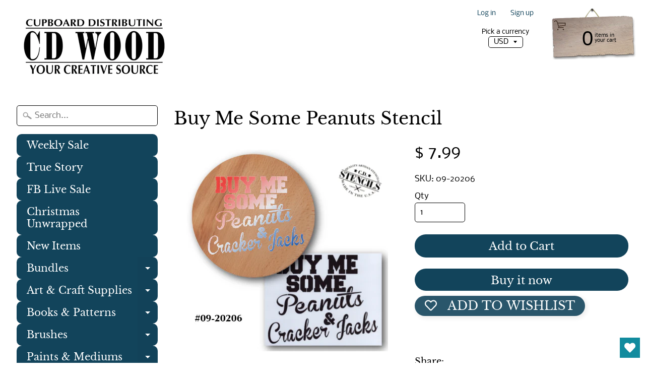

--- FILE ---
content_type: text/html; charset=utf-8
request_url: https://www.cdwood.com/products/buy-me-some-peanuts-stencil
body_size: 30813
content:
<!DOCTYPE html>
<html class="no-js" lang="en">
<head>
  <!-- Added by AVADA Joy -->
  <script>
  window.AVADA_JOY = window.AVADA_JOY || {};
  window.AVADA_JOY.shopId = 'QfjQCb5KsIjJf8tRcrEP';
  window.AVADA_JOY.status = false;
  window.AVADA_JOY.account_enabled = true;
  window.AVADA_JOY.login_url = "\/account\/login";
  window.AVADA_JOY.register_url = "\/account\/register";
  window.AVADA_JOY.customer = {
    id: null,
    email: null,
    first_name: null,
    last_name: null,
    point: null
  };
</script>
  <!-- /Added by AVADA Joy -->
<script data-ad-client="ca-pub-7718282663597167" async src="https://pagead2.googlesyndication.com/pagead/js/adsbygoogle.js"></script>

<meta charset="utf-8" />
<meta http-equiv="X-UA-Compatible" content="IE=edge" />  
<meta name="viewport" content="width=device-width, initial-scale=1.0, height=device-height, minimum-scale=1.0, user-scalable=0"> 
  

  
 


    <title>Buy Me Some Peanuts Stencil | Cupboard Distributing</title> 





	<meta name="description" content="Stencil is made of 7mil mylar and measures 8-1/2&quot; x 10-3/4&quot;  Made in the USA.  CD Stencils are precision cut from high quality material to provide durable, reusable, easy to clean stencils. The translucent stencil offers easy alignment for professional results every time. Precise laser cut designs provide intricate det" />


<link rel="canonical" href="https://www.cdwood.com/products/buy-me-some-peanuts-stencil" /> 
<!-- /snippets/social-meta-tags.liquid -->
<meta property="og:site_name" content="Cupboard Distributing">
<meta property="og:url" content="https://www.cdwood.com/products/buy-me-some-peanuts-stencil">
<meta property="og:title" content="Buy Me Some Peanuts Stencil">
<meta property="og:type" content="product">
<meta property="og:description" content="Stencil is made of 7mil mylar and measures 8-1/2&quot; x 10-3/4&quot;  Made in the USA.  CD Stencils are precision cut from high quality material to provide durable, reusable, easy to clean stencils. The translucent stencil offers easy alignment for professional results every time. Precise laser cut designs provide intricate det"><meta property="og:price:amount" content="7.99">
  <meta property="og:price:currency" content="USD"><meta property="og:image" content="http://www.cdwood.com/cdn/shop/files/STENCILTEMPLATEcopy_16_0279d729-6675-44a5-8a0d-8dd4e6afe721_1024x1024.jpg?v=1716321271"><meta property="og:image" content="http://www.cdwood.com/cdn/shop/files/STENCILTEMPLATEcopy_15_44b0dea7-775b-4cf4-9a20-40a69978b090_1024x1024.jpg?v=1716321271"><meta property="og:image" content="http://www.cdwood.com/cdn/shop/files/STENCILTEMPLATEcopy_17_9cbe284b-d0f8-4649-80bd-9943b4e3b4b7_1024x1024.jpg?v=1716321271">
<meta property="og:image:secure_url" content="https://www.cdwood.com/cdn/shop/files/STENCILTEMPLATEcopy_16_0279d729-6675-44a5-8a0d-8dd4e6afe721_1024x1024.jpg?v=1716321271"><meta property="og:image:secure_url" content="https://www.cdwood.com/cdn/shop/files/STENCILTEMPLATEcopy_15_44b0dea7-775b-4cf4-9a20-40a69978b090_1024x1024.jpg?v=1716321271"><meta property="og:image:secure_url" content="https://www.cdwood.com/cdn/shop/files/STENCILTEMPLATEcopy_17_9cbe284b-d0f8-4649-80bd-9943b4e3b4b7_1024x1024.jpg?v=1716321271">

<meta name="twitter:site" content="@">
<meta name="twitter:card" content="summary_large_image">
<meta name="twitter:title" content="Buy Me Some Peanuts Stencil">
<meta name="twitter:description" content="Stencil is made of 7mil mylar and measures 8-1/2&quot; x 10-3/4&quot;  Made in the USA.  CD Stencils are precision cut from high quality material to provide durable, reusable, easy to clean stencils. The translucent stencil offers easy alignment for professional results every time. Precise laser cut designs provide intricate det">

<link href="//www.cdwood.com/cdn/shop/t/12/assets/styles.scss.css?v=64132385674327577871762184624" rel="stylesheet" type="text/css" media="all" />  

<script>
  window.Sunrise = window.Sunrise || {};
  Sunrise.strings = {
    add_to_cart: "Add to Cart",
    sold_out: "Out of stock",
    unavailable: "Unavailable",
    money_format_json: "$ {{amount}}",
    money_format: "$ {{amount}}",
    money_with_currency_format_json: "$ {{amount}} USD",
    money_with_currency_format: "$ {{amount}} USD",
    shop_currency: "USD",
    locale: "en",
    locale_json: "en",
    customer_accounts_enabled: true,
    customer_logged_in: false
  };
</script>  
  
<!--[if (gt IE 9)|!(IE)]><!--><script src="//www.cdwood.com/cdn/shop/t/12/assets/lazysizes.js?v=11224823923325787921707331511" async="async"></script><!--<![endif]-->
<!--[if lte IE 9]><script src="//www.cdwood.com/cdn/shop/t/12/assets/lazysizes.js?v=11224823923325787921707331511"></script><![endif]-->

  

  
  <script src="//www.cdwood.com/cdn/shop/t/12/assets/vendor.js?v=76736052175140687101707331511" type="text/javascript"></script> 
  <script src="//www.cdwood.com/cdn/shop/t/12/assets/theme.js?v=93538446812676685441707331511" type="text/javascript"></script> 

<script>window.performance && window.performance.mark && window.performance.mark('shopify.content_for_header.start');</script><meta name="google-site-verification" content="8rgU0TSNUvGpnJrjgG1j-PC1LZDWfNB2_VIebNdgrTM">
<meta id="shopify-digital-wallet" name="shopify-digital-wallet" content="/8053175/digital_wallets/dialog">
<meta name="shopify-checkout-api-token" content="989b481ef54dc24bccec7488bbb0a012">
<link rel="alternate" type="application/json+oembed" href="https://www.cdwood.com/products/buy-me-some-peanuts-stencil.oembed">
<script async="async" src="/checkouts/internal/preloads.js?locale=en-US"></script>
<script id="shopify-features" type="application/json">{"accessToken":"989b481ef54dc24bccec7488bbb0a012","betas":["rich-media-storefront-analytics"],"domain":"www.cdwood.com","predictiveSearch":true,"shopId":8053175,"locale":"en"}</script>
<script>var Shopify = Shopify || {};
Shopify.shop = "cupboard-distributing.myshopify.com";
Shopify.locale = "en";
Shopify.currency = {"active":"USD","rate":"1.0"};
Shopify.country = "US";
Shopify.theme = {"name":"Copy of Sunrise 2","id":126115020869,"schema_name":"Sunrise","schema_version":"6.06.01","theme_store_id":57,"role":"main"};
Shopify.theme.handle = "null";
Shopify.theme.style = {"id":null,"handle":null};
Shopify.cdnHost = "www.cdwood.com/cdn";
Shopify.routes = Shopify.routes || {};
Shopify.routes.root = "/";</script>
<script type="module">!function(o){(o.Shopify=o.Shopify||{}).modules=!0}(window);</script>
<script>!function(o){function n(){var o=[];function n(){o.push(Array.prototype.slice.apply(arguments))}return n.q=o,n}var t=o.Shopify=o.Shopify||{};t.loadFeatures=n(),t.autoloadFeatures=n()}(window);</script>
<script id="shop-js-analytics" type="application/json">{"pageType":"product"}</script>
<script defer="defer" async type="module" src="//www.cdwood.com/cdn/shopifycloud/shop-js/modules/v2/client.init-shop-cart-sync_CG-L-Qzi.en.esm.js"></script>
<script defer="defer" async type="module" src="//www.cdwood.com/cdn/shopifycloud/shop-js/modules/v2/chunk.common_B8yXDTDb.esm.js"></script>
<script type="module">
  await import("//www.cdwood.com/cdn/shopifycloud/shop-js/modules/v2/client.init-shop-cart-sync_CG-L-Qzi.en.esm.js");
await import("//www.cdwood.com/cdn/shopifycloud/shop-js/modules/v2/chunk.common_B8yXDTDb.esm.js");

  window.Shopify.SignInWithShop?.initShopCartSync?.({"fedCMEnabled":true,"windoidEnabled":true});

</script>
<script>(function() {
  var isLoaded = false;
  function asyncLoad() {
    if (isLoaded) return;
    isLoaded = true;
    var urls = ["\/\/cdn.shopify.com\/s\/files\/1\/0257\/0108\/9360\/t\/85\/assets\/usf-license.js?shop=cupboard-distributing.myshopify.com","https:\/\/wishlisthero-assets.revampco.com\/store-front\/bundle2.js?shop=cupboard-distributing.myshopify.com","https:\/\/wishlisthero-assets.revampco.com\/store-front\/bundle2.js?shop=cupboard-distributing.myshopify.com","https:\/\/wishlisthero-assets.revampco.com\/store-front\/bundle2.js?shop=cupboard-distributing.myshopify.com","https:\/\/wishlisthero-assets.revampco.com\/store-front\/bundle2.js?shop=cupboard-distributing.myshopify.com","https:\/\/wishlisthero-assets.revampco.com\/store-front\/bundle2.js?shop=cupboard-distributing.myshopify.com"];
    for (var i = 0; i < urls.length; i++) {
      var s = document.createElement('script');
      s.type = 'text/javascript';
      s.async = true;
      s.src = urls[i];
      var x = document.getElementsByTagName('script')[0];
      x.parentNode.insertBefore(s, x);
    }
  };
  if(window.attachEvent) {
    window.attachEvent('onload', asyncLoad);
  } else {
    window.addEventListener('load', asyncLoad, false);
  }
})();</script>
<script id="__st">var __st={"a":8053175,"offset":-18000,"reqid":"3bd15b90-3933-494e-8400-7aa07a6216a3-1767772698","pageurl":"www.cdwood.com\/products\/buy-me-some-peanuts-stencil","u":"fd8e851e7b78","p":"product","rtyp":"product","rid":7269066932293};</script>
<script>window.ShopifyPaypalV4VisibilityTracking = true;</script>
<script id="form-persister">!function(){'use strict';const t='contact',e='new_comment',n=[[t,t],['blogs',e],['comments',e],[t,'customer']],o='password',r='form_key',c=['recaptcha-v3-token','g-recaptcha-response','h-captcha-response',o],s=()=>{try{return window.sessionStorage}catch{return}},i='__shopify_v',u=t=>t.elements[r],a=function(){const t=[...n].map((([t,e])=>`form[action*='/${t}']:not([data-nocaptcha='true']) input[name='form_type'][value='${e}']`)).join(',');var e;return e=t,()=>e?[...document.querySelectorAll(e)].map((t=>t.form)):[]}();function m(t){const e=u(t);a().includes(t)&&(!e||!e.value)&&function(t){try{if(!s())return;!function(t){const e=s();if(!e)return;const n=u(t);if(!n)return;const o=n.value;o&&e.removeItem(o)}(t);const e=Array.from(Array(32),(()=>Math.random().toString(36)[2])).join('');!function(t,e){u(t)||t.append(Object.assign(document.createElement('input'),{type:'hidden',name:r})),t.elements[r].value=e}(t,e),function(t,e){const n=s();if(!n)return;const r=[...t.querySelectorAll(`input[type='${o}']`)].map((({name:t})=>t)),u=[...c,...r],a={};for(const[o,c]of new FormData(t).entries())u.includes(o)||(a[o]=c);n.setItem(e,JSON.stringify({[i]:1,action:t.action,data:a}))}(t,e)}catch(e){console.error('failed to persist form',e)}}(t)}const f=t=>{if('true'===t.dataset.persistBound)return;const e=function(t,e){const n=function(t){return'function'==typeof t.submit?t.submit:HTMLFormElement.prototype.submit}(t).bind(t);return function(){let t;return()=>{t||(t=!0,(()=>{try{e(),n()}catch(t){(t=>{console.error('form submit failed',t)})(t)}})(),setTimeout((()=>t=!1),250))}}()}(t,(()=>{m(t)}));!function(t,e){if('function'==typeof t.submit&&'function'==typeof e)try{t.submit=e}catch{}}(t,e),t.addEventListener('submit',(t=>{t.preventDefault(),e()})),t.dataset.persistBound='true'};!function(){function t(t){const e=(t=>{const e=t.target;return e instanceof HTMLFormElement?e:e&&e.form})(t);e&&m(e)}document.addEventListener('submit',t),document.addEventListener('DOMContentLoaded',(()=>{const e=a();for(const t of e)f(t);var n;n=document.body,new window.MutationObserver((t=>{for(const e of t)if('childList'===e.type&&e.addedNodes.length)for(const t of e.addedNodes)1===t.nodeType&&'FORM'===t.tagName&&a().includes(t)&&f(t)})).observe(n,{childList:!0,subtree:!0,attributes:!1}),document.removeEventListener('submit',t)}))}()}();</script>
<script integrity="sha256-4kQ18oKyAcykRKYeNunJcIwy7WH5gtpwJnB7kiuLZ1E=" data-source-attribution="shopify.loadfeatures" defer="defer" src="//www.cdwood.com/cdn/shopifycloud/storefront/assets/storefront/load_feature-a0a9edcb.js" crossorigin="anonymous"></script>
<script data-source-attribution="shopify.dynamic_checkout.dynamic.init">var Shopify=Shopify||{};Shopify.PaymentButton=Shopify.PaymentButton||{isStorefrontPortableWallets:!0,init:function(){window.Shopify.PaymentButton.init=function(){};var t=document.createElement("script");t.src="https://www.cdwood.com/cdn/shopifycloud/portable-wallets/latest/portable-wallets.en.js",t.type="module",document.head.appendChild(t)}};
</script>
<script data-source-attribution="shopify.dynamic_checkout.buyer_consent">
  function portableWalletsHideBuyerConsent(e){var t=document.getElementById("shopify-buyer-consent"),n=document.getElementById("shopify-subscription-policy-button");t&&n&&(t.classList.add("hidden"),t.setAttribute("aria-hidden","true"),n.removeEventListener("click",e))}function portableWalletsShowBuyerConsent(e){var t=document.getElementById("shopify-buyer-consent"),n=document.getElementById("shopify-subscription-policy-button");t&&n&&(t.classList.remove("hidden"),t.removeAttribute("aria-hidden"),n.addEventListener("click",e))}window.Shopify?.PaymentButton&&(window.Shopify.PaymentButton.hideBuyerConsent=portableWalletsHideBuyerConsent,window.Shopify.PaymentButton.showBuyerConsent=portableWalletsShowBuyerConsent);
</script>
<script>
  function portableWalletsCleanup(e){e&&e.src&&console.error("Failed to load portable wallets script "+e.src);var t=document.querySelectorAll("shopify-accelerated-checkout .shopify-payment-button__skeleton, shopify-accelerated-checkout-cart .wallet-cart-button__skeleton"),e=document.getElementById("shopify-buyer-consent");for(let e=0;e<t.length;e++)t[e].remove();e&&e.remove()}function portableWalletsNotLoadedAsModule(e){e instanceof ErrorEvent&&"string"==typeof e.message&&e.message.includes("import.meta")&&"string"==typeof e.filename&&e.filename.includes("portable-wallets")&&(window.removeEventListener("error",portableWalletsNotLoadedAsModule),window.Shopify.PaymentButton.failedToLoad=e,"loading"===document.readyState?document.addEventListener("DOMContentLoaded",window.Shopify.PaymentButton.init):window.Shopify.PaymentButton.init())}window.addEventListener("error",portableWalletsNotLoadedAsModule);
</script>

<script type="module" src="https://www.cdwood.com/cdn/shopifycloud/portable-wallets/latest/portable-wallets.en.js" onError="portableWalletsCleanup(this)" crossorigin="anonymous"></script>
<script nomodule>
  document.addEventListener("DOMContentLoaded", portableWalletsCleanup);
</script>

<link id="shopify-accelerated-checkout-styles" rel="stylesheet" media="screen" href="https://www.cdwood.com/cdn/shopifycloud/portable-wallets/latest/accelerated-checkout-backwards-compat.css" crossorigin="anonymous">
<style id="shopify-accelerated-checkout-cart">
        #shopify-buyer-consent {
  margin-top: 1em;
  display: inline-block;
  width: 100%;
}

#shopify-buyer-consent.hidden {
  display: none;
}

#shopify-subscription-policy-button {
  background: none;
  border: none;
  padding: 0;
  text-decoration: underline;
  font-size: inherit;
  cursor: pointer;
}

#shopify-subscription-policy-button::before {
  box-shadow: none;
}

      </style>

<script>window.performance && window.performance.mark && window.performance.mark('shopify.content_for_header.end');</script>

<script>
    window.BOLD = window.BOLD || {};
        window.BOLD.options = window.BOLD.options || {};
        window.BOLD.options.settings = window.BOLD.options.settings || {};
        window.BOLD.options.settings.v1_variant_mode = window.BOLD.options.settings.v1_variant_mode || true;
        window.BOLD.options.settings.hybrid_fix_auto_insert_inputs =
        window.BOLD.options.settings.hybrid_fix_auto_insert_inputs || true;
</script>

<script>window.BOLD = window.BOLD || {};
    window.BOLD.common = window.BOLD.common || {};
    window.BOLD.common.Shopify = window.BOLD.common.Shopify || {};
    window.BOLD.common.Shopify.shop = {
      domain: 'www.cdwood.com',
      permanent_domain: 'cupboard-distributing.myshopify.com',
      url: 'https://www.cdwood.com',
      secure_url: 'https://www.cdwood.com',money_format: "$ {{amount}}",currency: "USD"
    };
    window.BOLD.common.Shopify.customer = {
      id: null,
      tags: null,
    };
    window.BOLD.common.Shopify.cart = {"note":null,"attributes":{},"original_total_price":0,"total_price":0,"total_discount":0,"total_weight":0.0,"item_count":0,"items":[],"requires_shipping":false,"currency":"USD","items_subtotal_price":0,"cart_level_discount_applications":[],"checkout_charge_amount":0};
    window.BOLD.common.template = 'product';window.BOLD.common.Shopify.formatMoney = function(money, format) {
        function n(t, e) {
            return "undefined" == typeof t ? e : t
        }
        function r(t, e, r, i) {
            if (e = n(e, 2),
                r = n(r, ","),
                i = n(i, "."),
            isNaN(t) || null == t)
                return 0;
            t = (t / 100).toFixed(e);
            var o = t.split(".")
                , a = o[0].replace(/(\d)(?=(\d\d\d)+(?!\d))/g, "$1" + r)
                , s = o[1] ? i + o[1] : "";
            return a + s
        }
        "string" == typeof money && (money = money.replace(".", ""));
        var i = ""
            , o = /\{\{\s*(\w+)\s*\}\}/
            , a = format || window.BOLD.common.Shopify.shop.money_format || window.Shopify.money_format || "$ {{ amount }}";
        switch (a.match(o)[1]) {
            case "amount":
                i = r(money, 2, ",", ".");
                break;
            case "amount_no_decimals":
                i = r(money, 0, ",", ".");
                break;
            case "amount_with_comma_separator":
                i = r(money, 2, ".", ",");
                break;
            case "amount_no_decimals_with_comma_separator":
                i = r(money, 0, ".", ",");
                break;
            case "amount_with_space_separator":
                i = r(money, 2, " ", ",");
                break;
            case "amount_no_decimals_with_space_separator":
                i = r(money, 0, " ", ",");
                break;
            case "amount_with_apostrophe_separator":
                i = r(money, 2, "'", ".");
                break;
        }
        return a.replace(o, i);
    };
    window.BOLD.common.Shopify.saveProduct = function (handle, product) {
      if (typeof handle === 'string' && typeof window.BOLD.common.Shopify.products[handle] === 'undefined') {
        if (typeof product === 'number') {
          window.BOLD.common.Shopify.handles[product] = handle;
          product = { id: product };
        }
        window.BOLD.common.Shopify.products[handle] = product;
      }
    };
    window.BOLD.common.Shopify.saveVariant = function (variant_id, variant) {
      if (typeof variant_id === 'number' && typeof window.BOLD.common.Shopify.variants[variant_id] === 'undefined') {
        window.BOLD.common.Shopify.variants[variant_id] = variant;
      }
    };window.BOLD.common.Shopify.products = window.BOLD.common.Shopify.products || {};
    window.BOLD.common.Shopify.variants = window.BOLD.common.Shopify.variants || {};
    window.BOLD.common.Shopify.handles = window.BOLD.common.Shopify.handles || {};window.BOLD.common.Shopify.handle = "buy-me-some-peanuts-stencil"
window.BOLD.common.Shopify.saveProduct("buy-me-some-peanuts-stencil", 7269066932293);window.BOLD.common.Shopify.saveVariant(41627106017349, { product_id: 7269066932293, product_handle: "buy-me-some-peanuts-stencil", price: 799, group_id: '', csp_metafield: {}});window.BOLD.apps_installed = {"Product Options":2} || {};window.BOLD.common.Shopify.metafields = window.BOLD.common.Shopify.metafields || {};window.BOLD.common.Shopify.metafields["bold_rp"] = {};window.BOLD.common.Shopify.metafields["bold_csp_defaults"] = {};window.BOLD.common.cacheParams = window.BOLD.common.cacheParams || {};
</script>

<link href="//www.cdwood.com/cdn/shop/t/12/assets/bold-options.css?v=123160307633435409531717588550" rel="stylesheet" type="text/css" media="all" />
<script src="https://options.shopapps.site/js/options.js" type="text/javascript"></script>
<script>
    window.BOLD.common.cacheParams.options = 1767212142;
</script>
<script>window._usfTheme={
    id:72314880023,
    name:"Sunrise",
    version:"6.06.01",
    vendor:"Rawsterne",
    applied:1,
    assetUrl:"//www.cdwood.com/cdn/shop/t/12/assets/usf-boot.js?v=113137753114146124981707331511"
};
window._usfCustomerTags = null;
window.usf = { settings: {"online":1,"version":"1.0.2.4112","shop":"cupboard-distributing.myshopify.com","siteId":"91976094-264b-4361-986e-714e3aa4ff3d","resUrl":"//cdn.shopify.com/s/files/1/0257/0108/9360/t/85/assets/","analyticsApiUrl":"https://svc-1001-analytics-usf.hotyon.com/set","searchSvcUrl":"https://svc-1001-usf.hotyon.com/","enabledPlugins":["preview-usf"],"showGotoTop":1,"mobileBreakpoint":767,"decimals":2,"useTrailingZeros":1,"decimalDisplay":".","thousandSeparator":",","currency":"USD","priceLongFormat":"$ {0} USD","priceFormat":"$ {0}","plugins":{},"revision":19757826,"filters":{"filtersHorzStyle":"default","filtersHorzPosition":"left","filtersMobileStyle":"default"},"instantSearch":{"online":1,"searchBoxSelector":"input[name=q]","numOfSuggestions":1,"numOfProductMatches":6,"numOfCollections":4,"numOfPages":4,"layout":"two-columns","productDisplayType":"list","productColumnPosition":"right","productsPerRow":2,"showPopularProducts":1,"numOfPopularProducts":6,"numOfRecentSearches":5},"search":{"online":1,"sortFields":["title","-title","date","-date","price","-price"],"searchResultsUrl":"/pages/search-results-1","more":"more","itemsPerPage":40,"imageSizeType":"fixed","imageSize":"600,350","showSearchInputOnSearchPage":1,"showSearchInputOnCollectionPage":1,"showVendor":1,"showSale":1,"showSoldOut":1,"canChangeUrl":1},"collections":{"online":1,"collectionsPageUrl":"/pages/collections"},"filterNavigation":{"showFilterArea":1,"showSingle":1,"showProductCount":1},"translation_en":{"search":"Search","latestSearches":"Latest searches","popularSearches":"Popular searches","viewAllResultsFor":"view all results for <span class=\"usf-highlight\">{0}</span>","viewAllResults":"view all results","noMatchesFoundFor":"No matches found for \"<b>{0}</b>\". Please try again with a different term.","productSearchResultWithTermSummary":"<b>{0}</b> results for '<b>{1}</b>'","productSearchResultSummary":"<b>{0}</b> products","productSearchNoResults":"<h2>No matching for '<b>{0}</b>'.</h2><p>But don't give up – check the filters, spelling or try less specific search terms.</p>","productSearchNoResultsEmptyTerm":"<h2>No results found.</h2><p>But don't give up – check the filters or try less specific terms.</p>","clearAll":"Clear all","clear":"Clear","clearAllFilters":"Clear all filters","clearFiltersBy":"Clear filters by {0}","filterBy":"Filter by {0}","sort":"Sort","sortBy_r":"Relevance","sortBy_title":"Title: A-Z","sortBy_-title":"Title: Z-A","sortBy_date":"Date: Old to New","sortBy_-date":"Date: New to Old","sortBy_price":"Price: Low to High","sortBy_-price":"Price: High to Low","sortBy_percentSale":"Percent sales: Low to High","sortBy_-percentSale":"Percent sales: High to Low","sortBy_-discount":"Discount: High to Low","sortBy_bestselling":"Best selling","sortBy_-available":"Inventory: High to Low","sortBy_producttype":"Product Type: A-Z","sortBy_-producttype":"Product Type: Z-A","filters":"Filters","filterOptions":"Filter options","clearFilterOptions":"Clear all filter options","youHaveViewed":"You've viewed {0} of {1} products","loadMore":"Load more","loadPrev":"Load previous","productMatches":"Product matches","trending":"Trending","didYouMean":"Sorry, nothing found for '<b>{0}</b>'.<br>Did you mean '<b>{1}</b>'?","searchSuggestions":"Search suggestions","popularSearch":"Popular search","quantity":"Quantity","selectedVariantNotAvailable":"The selected variant is not available.","addToCart":"Add to cart","seeFullDetails":"See full details","chooseOptions":"Choose options","quickView":"Quick view","sale":"Sale","save":"Save","soldOut":"Sold ","viewItems":"View items","more":"More","all":"All","prevPage":"Previous page","gotoPage":"Go to page {0}","nextPage":"Next page","from":"From","collections":"Collections","pages":"Pages","sortBy_option:Size":"Size: A-Z","sortBy_-option:Size":"Size: Z-A","sortBy_option:Title":"Title: A-Z","sortBy_-option:Title":"Title: Z-A","sortBy_option:Color":"Color: A-Z","sortBy_-option:Color":"Color: Z-A"}} };</script>
<script src="//www.cdwood.com/cdn/shop/t/12/assets/usf-boot.js?v=113137753114146124981707331511" async></script>


<!-- Font icon for header icons -->
<link href="https://wishlisthero-assets.revampco.com/safe-icons/css/wishlisthero-icons.css" rel="stylesheet"/>
<!-- Style for floating buttons and others -->
<style type="text/css">
    .wishlisthero-floating {
        position: absolute;
          right:5px;
        top: 5px;
        z-index: 23;
        border-radius: 100%;
    }

    .wishlisthero-floating:hover {
        background-color: rgba(0, 0, 0, 0.05);
    }

    .wishlisthero-floating button {
        font-size: 20px !important;
        width: 40px !important;
        padding: 0.125em 0 0 !important;
    }
.MuiTypography-body2 ,.MuiTypography-body1 ,.MuiTypography-caption ,.MuiTypography-button ,.MuiTypography-h1 ,.MuiTypography-h2 ,.MuiTypography-h3 ,.MuiTypography-h4 ,.MuiTypography-h5 ,.MuiTypography-h6 ,.MuiTypography-subtitle1 ,.MuiTypography-subtitle2 ,.MuiTypography-overline , MuiButton-root,  .MuiCardHeader-title a{
     font-family: inherit !important; /*Roboto, Helvetica, Arial, sans-serif;*/
}
.MuiTypography-h1 , .MuiTypography-h2 , .MuiTypography-h3 , .MuiTypography-h4 , .MuiTypography-h5 , .MuiTypography-h6 ,  .MuiCardHeader-title a{
     font-family: "Libre Baskerville", serif !important;
     font-family: ,  !important;
     font-family: ,  !important;
     font-family: ,  !important;
}

    /****************************************************************************************/
    /* For some theme shared view need some spacing */
    /*
    #wishlist-hero-shared-list-view {
  margin-top: 15px;
  margin-bottom: 15px;
}
#wishlist-hero-shared-list-view h1 {
  padding-left: 5px;
}

#wishlisthero-product-page-button-container {
  padding-top: 15px;
}
*/
    /****************************************************************************************/
    /* #wishlisthero-product-page-button-container button {
  padding-left: 1px !important;
} */
    /****************************************************************************************/
    /* Customize the indicator when wishlist has items AND the normal indicator not working */
/*     span.wishlist-hero-items-count {

  top: 0px;
  right: -6px;



}

@media screen and (max-width: 749px){
.wishlisthero-product-page-button-container{
width:100%
}
.wishlisthero-product-page-button-container button{
 margin-left:auto !important; margin-right: auto !important;
}
}
@media screen and (max-width: 749px) {
span.wishlist-hero-items-count {
top: 10px;
right: 3px;
}
}*/
</style>
<script>window.wishlisthero_cartDotClasses=['site-header__cart-count', 'is-visible'];</script>
 <script type='text/javascript'>try{
   window.WishListHero_setting = {"ButtonColor":"rgba(18, 139, 158, 1)","IconColor":"rgba(255, 255, 255, 1)","IconType":"Heart","ButtonTextBeforeAdding":"ADD TO WISHLIST","ButtonTextAfterAdding":"ADDED TO WISHLIST","AnimationAfterAddition":"None","ButtonTextAddToCart":"ADD TO CART","ButtonTextOutOfStock":"OUT OF STOCK","ButtonTextAddAllToCart":"ADD ALL TO CART","ButtonTextRemoveAllToCart":"REMOVE ALL FROM WISHLIST","AddedProductNotificationText":"Product added to wishlist successfully","AddedProductToCartNotificationText":"Product added to cart successfully","ViewCartLinkText":"View Cart","SharePopup_TitleText":"Share My wishlist","SharePopup_shareBtnText":"Share","SharePopup_shareHederText":"Share on Social Networks","SharePopup_shareCopyText":"Or copy Wishlist link to share","SharePopup_shareCancelBtnText":"cancel","SharePopup_shareCopyBtnText":"copy","SendEMailPopup_BtnText":"send email","SendEMailPopup_FromText":"From Name","SendEMailPopup_ToText":"To email","SendEMailPopup_BodyText":"Body","SendEMailPopup_SendBtnText":"send","SendEMailPopup_TitleText":"Send My Wislist via Email","AddProductMessageText":"Are you sure you want to add all items to cart ?","RemoveProductMessageText":"Are you sure you want to remove this item from your wishlist ?","RemoveAllProductMessageText":"Are you sure you want to remove all items from your wishlist ?","RemovedProductNotificationText":"Product removed from wishlist successfully","AddAllOutOfStockProductNotificationText":"There seems to have been an issue adding items to cart, please try again later","RemovePopupOkText":"ok","RemovePopup_HeaderText":"ARE YOU SURE?","ViewWishlistText":"View wishlist","EmptyWishlistText":"there are no items in this wishlist","BuyNowButtonText":"Buy Now","BuyNowButtonColor":"rgb(144, 86, 162)","BuyNowTextButtonColor":"rgb(255, 255, 255)","Wishlist_Title":"My Wishlist","WishlistHeaderTitleAlignment":"Left","WishlistProductImageSize":"Normal","PriceColor":"rgb(0, 122, 206)","HeaderFontSize":"30","PriceFontSize":"18","ProductNameFontSize":"16","LaunchPointType":"floating_point","DisplayWishlistAs":"popup_window","DisplayButtonAs":"button_with_icon","PopupSize":"md","HideAddToCartButton":false,"NoRedirectAfterAddToCart":false,"DisableGuestCustomer":false,"LoginPopupContent":"Please login to save your wishlist across devices.","LoginPopupLoginBtnText":"Login","LoginPopupContentFontSize":"20","NotificationPopupPosition":"right","WishlistButtonTextColor":"rgba(255, 255, 255, 1)","EnableRemoveFromWishlistAfterAddButtonText":"REMOVE FROM WISHLIST","_id":"63233b9fc91b8d7779081426","EnableCollection":false,"EnableShare":true,"RemovePowerBy":false,"EnableFBPixel":false,"DisapleApp":false,"FloatPointPossition":"bottom_right","HeartStateToggle":true,"HeaderMenuItemsIndicator":true,"EnableRemoveFromWishlistAfterAdd":true,"Shop":"cupboard-distributing.myshopify.com","shop":"cupboard-distributing.myshopify.com","Status":"Active","Plan":"PLATINUM"};  
  }catch(e){ console.error('Error loading config',e); } </script><!-- BEGIN app block: shopify://apps/wishlist-hero/blocks/app-embed/a9a5079b-59e8-47cb-b659-ecf1c60b9b72 -->


  <script type="application/json" id="WH-ProductJson-product-template">
    {"id":7269066932293,"title":"Buy Me Some Peanuts Stencil","handle":"buy-me-some-peanuts-stencil","description":"\u003cp\u003eStencil is made of 7mil mylar and measures 8-1\/2\" x 10-3\/4\"  Made in the USA.  \u003cstrong\u003e\u003cem\u003e\u003c\/em\u003e\u003c\/strong\u003e\u003c\/p\u003e\n\u003cp\u003eCD Stencils are precision cut from high quality material to provide durable, reusable, easy to clean stencils.\u003c\/p\u003e\n\u003cp\u003eThe translucent stencil offers easy alignment for professional results every time.\u003c\/p\u003e\n\u003cp\u003ePrecise laser cut designs provide intricate detail.  Projects will be amazing every time.\u003c\/p\u003e\n\u003cp\u003eStencil size listed refers to the outside edge of the entire stencil.  Image size would refer to the actual stencil size of the stencil design. \u003c\/p\u003e\n\u003cp\u003eAll parts sold separately\u003c\/p\u003e\n\u003cp\u003e  \u003c\/p\u003e","published_at":"2024-05-21T15:54:17-04:00","created_at":"2024-05-21T15:54:17-04:00","vendor":"CD Stencils","type":"Stencils","tags":["CD Stencils","Sports"],"price":799,"price_min":799,"price_max":799,"available":true,"price_varies":false,"compare_at_price":null,"compare_at_price_min":0,"compare_at_price_max":0,"compare_at_price_varies":false,"variants":[{"id":41627106017349,"title":"Default Title","option1":"Default Title","option2":null,"option3":null,"sku":"09-20206","requires_shipping":true,"taxable":true,"featured_image":null,"available":true,"name":"Buy Me Some Peanuts Stencil","public_title":null,"options":["Default Title"],"price":799,"weight":45,"compare_at_price":null,"inventory_quantity":300,"inventory_management":"shopify","inventory_policy":"continue","barcode":null,"requires_selling_plan":false,"selling_plan_allocations":[]}],"images":["\/\/www.cdwood.com\/cdn\/shop\/files\/STENCILTEMPLATEcopy_16_0279d729-6675-44a5-8a0d-8dd4e6afe721.jpg?v=1716321271","\/\/www.cdwood.com\/cdn\/shop\/files\/STENCILTEMPLATEcopy_15_44b0dea7-775b-4cf4-9a20-40a69978b090.jpg?v=1716321271","\/\/www.cdwood.com\/cdn\/shop\/files\/STENCILTEMPLATEcopy_17_9cbe284b-d0f8-4649-80bd-9943b4e3b4b7.jpg?v=1716321271"],"featured_image":"\/\/www.cdwood.com\/cdn\/shop\/files\/STENCILTEMPLATEcopy_16_0279d729-6675-44a5-8a0d-8dd4e6afe721.jpg?v=1716321271","options":["Title"],"media":[{"alt":null,"id":26725853724741,"position":1,"preview_image":{"aspect_ratio":1.0,"height":438,"width":438,"src":"\/\/www.cdwood.com\/cdn\/shop\/files\/STENCILTEMPLATEcopy_16_0279d729-6675-44a5-8a0d-8dd4e6afe721.jpg?v=1716321271"},"aspect_ratio":1.0,"height":438,"media_type":"image","src":"\/\/www.cdwood.com\/cdn\/shop\/files\/STENCILTEMPLATEcopy_16_0279d729-6675-44a5-8a0d-8dd4e6afe721.jpg?v=1716321271","width":438},{"alt":null,"id":26725853790277,"position":2,"preview_image":{"aspect_ratio":1.0,"height":438,"width":438,"src":"\/\/www.cdwood.com\/cdn\/shop\/files\/STENCILTEMPLATEcopy_15_44b0dea7-775b-4cf4-9a20-40a69978b090.jpg?v=1716321271"},"aspect_ratio":1.0,"height":438,"media_type":"image","src":"\/\/www.cdwood.com\/cdn\/shop\/files\/STENCILTEMPLATEcopy_15_44b0dea7-775b-4cf4-9a20-40a69978b090.jpg?v=1716321271","width":438},{"alt":null,"id":26725853888581,"position":3,"preview_image":{"aspect_ratio":1.0,"height":438,"width":438,"src":"\/\/www.cdwood.com\/cdn\/shop\/files\/STENCILTEMPLATEcopy_17_9cbe284b-d0f8-4649-80bd-9943b4e3b4b7.jpg?v=1716321271"},"aspect_ratio":1.0,"height":438,"media_type":"image","src":"\/\/www.cdwood.com\/cdn\/shop\/files\/STENCILTEMPLATEcopy_17_9cbe284b-d0f8-4649-80bd-9943b4e3b4b7.jpg?v=1716321271","width":438}],"requires_selling_plan":false,"selling_plan_groups":[],"content":"\u003cp\u003eStencil is made of 7mil mylar and measures 8-1\/2\" x 10-3\/4\"  Made in the USA.  \u003cstrong\u003e\u003cem\u003e\u003c\/em\u003e\u003c\/strong\u003e\u003c\/p\u003e\n\u003cp\u003eCD Stencils are precision cut from high quality material to provide durable, reusable, easy to clean stencils.\u003c\/p\u003e\n\u003cp\u003eThe translucent stencil offers easy alignment for professional results every time.\u003c\/p\u003e\n\u003cp\u003ePrecise laser cut designs provide intricate detail.  Projects will be amazing every time.\u003c\/p\u003e\n\u003cp\u003eStencil size listed refers to the outside edge of the entire stencil.  Image size would refer to the actual stencil size of the stencil design. \u003c\/p\u003e\n\u003cp\u003eAll parts sold separately\u003c\/p\u003e\n\u003cp\u003e  \u003c\/p\u003e"}
  </script>

<script type="text/javascript">
  
    window.wishlisthero_buttonProdPageClasses = [];
  
  
    window.wishlisthero_cartDotClasses = [];
  
</script>
<!-- BEGIN app snippet: extraStyles -->

<style>
  .wishlisthero-floating {
    position: absolute;
    top: 5px;
    z-index: 21;
    border-radius: 100%;
    width: fit-content;
    right: 5px;
    left: auto;
    &.wlh-left-btn {
      left: 5px !important;
      right: auto !important;
    }
    &.wlh-right-btn {
      right: 5px !important;
      left: auto !important;
    }
    
  }
  @media(min-width:1300px) {
    .product-item__link.product-item__image--margins .wishlisthero-floating, {
      
        left: 50% !important;
        margin-left: -295px;
      
    }
  }
  .MuiTypography-h1,.MuiTypography-h2,.MuiTypography-h3,.MuiTypography-h4,.MuiTypography-h5,.MuiTypography-h6,.MuiButton-root,.MuiCardHeader-title a {
    font-family: ,  !important;
  }
</style>






<!-- END app snippet -->
<!-- BEGIN app snippet: renderAssets -->

  <link rel="preload" href="https://cdn.shopify.com/extensions/019b2111-6a16-70f1-a86c-a562d146b4c1/wishlist-hero-80/assets/default.css" as="style" onload="this.onload=null;this.rel='stylesheet'">
  <noscript><link href="//cdn.shopify.com/extensions/019b2111-6a16-70f1-a86c-a562d146b4c1/wishlist-hero-80/assets/default.css" rel="stylesheet" type="text/css" media="all" /></noscript>
  <script defer src="https://cdn.shopify.com/extensions/019b2111-6a16-70f1-a86c-a562d146b4c1/wishlist-hero-80/assets/default.js"></script>
<!-- END app snippet -->


<script type="text/javascript">
  try{
  
    var scr_bdl_path = "https://cdn.shopify.com/extensions/019b2111-6a16-70f1-a86c-a562d146b4c1/wishlist-hero-80/assets/bundle2.js";
    window._wh_asset_path = scr_bdl_path.substring(0,scr_bdl_path.lastIndexOf("/")) + "/";
  

  }catch(e){ console.log(e)}
  try{

  
    window.WishListHero_setting = {"ButtonColor":"rgba(18, 139, 158, 1)","IconColor":"rgba(255, 255, 255, 1)","IconType":"Heart","ButtonTextBeforeAdding":"ADD TO WISHLIST","ButtonTextAfterAdding":"ADDED TO WISHLIST","AnimationAfterAddition":"None","ButtonTextAddToCart":"ADD TO CART","ButtonTextOutOfStock":"OUT OF STOCK","ButtonTextAddAllToCart":"ADD ALL TO CART","ButtonTextRemoveAllToCart":"REMOVE ALL FROM WISHLIST","AddedProductNotificationText":"Product added to wishlist successfully","AddedProductToCartNotificationText":"Product added to cart successfully","ViewCartLinkText":"View Cart","SharePopup_TitleText":"Share My wishlist","SharePopup_shareBtnText":"Share","SharePopup_shareHederText":"Share on Social Networks","SharePopup_shareCopyText":"Or copy Wishlist link to share","SharePopup_shareCancelBtnText":"cancel","SharePopup_shareCopyBtnText":"copy","SendEMailPopup_BtnText":"send email","SendEMailPopup_FromText":"From Name","SendEMailPopup_ToText":"To email","SendEMailPopup_BodyText":"Body","SendEMailPopup_SendBtnText":"send","SendEMailPopup_TitleText":"Send My Wislist via Email","AddProductMessageText":"Are you sure you want to add all items to cart ?","RemoveProductMessageText":"Are you sure you want to remove this item from your wishlist ?","RemoveAllProductMessageText":"Are you sure you want to remove all items from your wishlist ?","RemovedProductNotificationText":"Product removed from wishlist successfully","AddAllOutOfStockProductNotificationText":"There seems to have been an issue adding items to cart, please try again later","RemovePopupOkText":"ok","RemovePopup_HeaderText":"ARE YOU SURE?","ViewWishlistText":"View wishlist","EmptyWishlistText":"there are no items in this wishlist","BuyNowButtonText":"Buy Now","BuyNowButtonColor":"rgb(144, 86, 162)","BuyNowTextButtonColor":"rgb(255, 255, 255)","Wishlist_Title":"My Wishlist","WishlistHeaderTitleAlignment":"Left","WishlistProductImageSize":"Normal","PriceColor":"rgb(0, 122, 206)","HeaderFontSize":"30","PriceFontSize":"18","ProductNameFontSize":"16","LaunchPointType":"floating_point","DisplayWishlistAs":"popup_window","DisplayButtonAs":"button_with_icon","PopupSize":"md","HideAddToCartButton":false,"NoRedirectAfterAddToCart":false,"DisableGuestCustomer":false,"LoginPopupContent":"Please login to save your wishlist across devices.","LoginPopupLoginBtnText":"Login","LoginPopupContentFontSize":"20","NotificationPopupPosition":"right","WishlistButtonTextColor":"rgba(255, 255, 255, 1)","EnableRemoveFromWishlistAfterAddButtonText":"REMOVE FROM WISHLIST","_id":"63233b9fc91b8d7779081426","EnableCollection":false,"EnableShare":true,"RemovePowerBy":false,"EnableFBPixel":false,"DisapleApp":false,"FloatPointPossition":"bottom_right","HeartStateToggle":true,"HeaderMenuItemsIndicator":true,"EnableRemoveFromWishlistAfterAdd":true,"Shop":"cupboard-distributing.myshopify.com","shop":"cupboard-distributing.myshopify.com","Status":"Active","Plan":"PLATINUM"};
    if(typeof(window.WishListHero_setting_theme_override) != "undefined"){
                                                                                window.WishListHero_setting = {
                                                                                    ...window.WishListHero_setting,
                                                                                    ...window.WishListHero_setting_theme_override
                                                                                };
                                                                            }
                                                                            // Done

  

  }catch(e){ console.error('Error loading config',e); }
</script>


  <script src="https://cdn.shopify.com/extensions/019b2111-6a16-70f1-a86c-a562d146b4c1/wishlist-hero-80/assets/bundle2.js" defer></script>



<script type="text/javascript">
  if (!window.__wishlistHeroArriveScriptLoaded) {
    window.__wishlistHeroArriveScriptLoaded = true;
    function wh_loadScript(scriptUrl) {
      const script = document.createElement('script'); script.src = scriptUrl;
      document.body.appendChild(script);
      return new Promise((res, rej) => { script.onload = function () { res(); }; script.onerror = function () { rej(); } });
    }
  }
  document.addEventListener("DOMContentLoaded", () => {
      wh_loadScript('https://cdn.shopify.com/extensions/019b2111-6a16-70f1-a86c-a562d146b4c1/wishlist-hero-80/assets/arrive.min.js').then(function () {
          document.arrive('.wishlist-hero-custom-button', function (wishlistButton) {
              var ev = new
                  CustomEvent('wishlist-hero-add-to-custom-element', { detail: wishlistButton }); document.dispatchEvent(ev);
          });
      });
  });
</script>


<!-- BEGIN app snippet: TransArray -->
<script>
  window.WLH_reload_translations = function() {
    let _wlh_res = {};
    if (window.WishListHero_setting && window.WishListHero_setting['ThrdParty_Trans_active']) {

      
        

        window.WishListHero_setting["ButtonTextBeforeAdding"] = "";
        _wlh_res["ButtonTextBeforeAdding"] = "";
        

        window.WishListHero_setting["ButtonTextAfterAdding"] = "";
        _wlh_res["ButtonTextAfterAdding"] = "";
        

        window.WishListHero_setting["ButtonTextAddToCart"] = "";
        _wlh_res["ButtonTextAddToCart"] = "";
        

        window.WishListHero_setting["ButtonTextOutOfStock"] = "";
        _wlh_res["ButtonTextOutOfStock"] = "";
        

        window.WishListHero_setting["ButtonTextAddAllToCart"] = "";
        _wlh_res["ButtonTextAddAllToCart"] = "";
        

        window.WishListHero_setting["ButtonTextRemoveAllToCart"] = "";
        _wlh_res["ButtonTextRemoveAllToCart"] = "";
        

        window.WishListHero_setting["AddedProductNotificationText"] = "";
        _wlh_res["AddedProductNotificationText"] = "";
        

        window.WishListHero_setting["AddedProductToCartNotificationText"] = "";
        _wlh_res["AddedProductToCartNotificationText"] = "";
        

        window.WishListHero_setting["ViewCartLinkText"] = "";
        _wlh_res["ViewCartLinkText"] = "";
        

        window.WishListHero_setting["SharePopup_TitleText"] = "";
        _wlh_res["SharePopup_TitleText"] = "";
        

        window.WishListHero_setting["SharePopup_shareBtnText"] = "";
        _wlh_res["SharePopup_shareBtnText"] = "";
        

        window.WishListHero_setting["SharePopup_shareHederText"] = "";
        _wlh_res["SharePopup_shareHederText"] = "";
        

        window.WishListHero_setting["SharePopup_shareCopyText"] = "";
        _wlh_res["SharePopup_shareCopyText"] = "";
        

        window.WishListHero_setting["SharePopup_shareCancelBtnText"] = "";
        _wlh_res["SharePopup_shareCancelBtnText"] = "";
        

        window.WishListHero_setting["SharePopup_shareCopyBtnText"] = "";
        _wlh_res["SharePopup_shareCopyBtnText"] = "";
        

        window.WishListHero_setting["SendEMailPopup_BtnText"] = "";
        _wlh_res["SendEMailPopup_BtnText"] = "";
        

        window.WishListHero_setting["SendEMailPopup_FromText"] = "";
        _wlh_res["SendEMailPopup_FromText"] = "";
        

        window.WishListHero_setting["SendEMailPopup_ToText"] = "";
        _wlh_res["SendEMailPopup_ToText"] = "";
        

        window.WishListHero_setting["SendEMailPopup_BodyText"] = "";
        _wlh_res["SendEMailPopup_BodyText"] = "";
        

        window.WishListHero_setting["SendEMailPopup_SendBtnText"] = "";
        _wlh_res["SendEMailPopup_SendBtnText"] = "";
        

        window.WishListHero_setting["SendEMailPopup_SendNotificationText"] = "";
        _wlh_res["SendEMailPopup_SendNotificationText"] = "";
        

        window.WishListHero_setting["SendEMailPopup_TitleText"] = "";
        _wlh_res["SendEMailPopup_TitleText"] = "";
        

        window.WishListHero_setting["AddProductMessageText"] = "";
        _wlh_res["AddProductMessageText"] = "";
        

        window.WishListHero_setting["RemoveProductMessageText"] = "";
        _wlh_res["RemoveProductMessageText"] = "";
        

        window.WishListHero_setting["RemoveAllProductMessageText"] = "";
        _wlh_res["RemoveAllProductMessageText"] = "";
        

        window.WishListHero_setting["RemovedProductNotificationText"] = "";
        _wlh_res["RemovedProductNotificationText"] = "";
        

        window.WishListHero_setting["AddAllOutOfStockProductNotificationText"] = "";
        _wlh_res["AddAllOutOfStockProductNotificationText"] = "";
        

        window.WishListHero_setting["RemovePopupOkText"] = "";
        _wlh_res["RemovePopupOkText"] = "";
        

        window.WishListHero_setting["RemovePopup_HeaderText"] = "";
        _wlh_res["RemovePopup_HeaderText"] = "";
        

        window.WishListHero_setting["ViewWishlistText"] = "";
        _wlh_res["ViewWishlistText"] = "";
        

        window.WishListHero_setting["EmptyWishlistText"] = "";
        _wlh_res["EmptyWishlistText"] = "";
        

        window.WishListHero_setting["BuyNowButtonText"] = "";
        _wlh_res["BuyNowButtonText"] = "";
        

        window.WishListHero_setting["Wishlist_Title"] = "";
        _wlh_res["Wishlist_Title"] = "";
        

        window.WishListHero_setting["LoginPopupContent"] = "";
        _wlh_res["LoginPopupContent"] = "";
        

        window.WishListHero_setting["LoginPopupLoginBtnText"] = "";
        _wlh_res["LoginPopupLoginBtnText"] = "";
        

        window.WishListHero_setting["EnableRemoveFromWishlistAfterAddButtonText"] = "";
        _wlh_res["EnableRemoveFromWishlistAfterAddButtonText"] = "";
        

        window.WishListHero_setting["LowStockEmailSubject"] = "";
        _wlh_res["LowStockEmailSubject"] = "";
        

        window.WishListHero_setting["OnSaleEmailSubject"] = "";
        _wlh_res["OnSaleEmailSubject"] = "";
        

        window.WishListHero_setting["SharePopup_shareCopiedText"] = "";
        _wlh_res["SharePopup_shareCopiedText"] = "";
    }
    return _wlh_res;
  }
  window.WLH_reload_translations();
</script><!-- END app snippet -->

<!-- END app block --><link href="https://monorail-edge.shopifysvc.com" rel="dns-prefetch">
<script>(function(){if ("sendBeacon" in navigator && "performance" in window) {try {var session_token_from_headers = performance.getEntriesByType('navigation')[0].serverTiming.find(x => x.name == '_s').description;} catch {var session_token_from_headers = undefined;}var session_cookie_matches = document.cookie.match(/_shopify_s=([^;]*)/);var session_token_from_cookie = session_cookie_matches && session_cookie_matches.length === 2 ? session_cookie_matches[1] : "";var session_token = session_token_from_headers || session_token_from_cookie || "";function handle_abandonment_event(e) {var entries = performance.getEntries().filter(function(entry) {return /monorail-edge.shopifysvc.com/.test(entry.name);});if (!window.abandonment_tracked && entries.length === 0) {window.abandonment_tracked = true;var currentMs = Date.now();var navigation_start = performance.timing.navigationStart;var payload = {shop_id: 8053175,url: window.location.href,navigation_start,duration: currentMs - navigation_start,session_token,page_type: "product"};window.navigator.sendBeacon("https://monorail-edge.shopifysvc.com/v1/produce", JSON.stringify({schema_id: "online_store_buyer_site_abandonment/1.1",payload: payload,metadata: {event_created_at_ms: currentMs,event_sent_at_ms: currentMs}}));}}window.addEventListener('pagehide', handle_abandonment_event);}}());</script>
<script id="web-pixels-manager-setup">(function e(e,d,r,n,o){if(void 0===o&&(o={}),!Boolean(null===(a=null===(i=window.Shopify)||void 0===i?void 0:i.analytics)||void 0===a?void 0:a.replayQueue)){var i,a;window.Shopify=window.Shopify||{};var t=window.Shopify;t.analytics=t.analytics||{};var s=t.analytics;s.replayQueue=[],s.publish=function(e,d,r){return s.replayQueue.push([e,d,r]),!0};try{self.performance.mark("wpm:start")}catch(e){}var l=function(){var e={modern:/Edge?\/(1{2}[4-9]|1[2-9]\d|[2-9]\d{2}|\d{4,})\.\d+(\.\d+|)|Firefox\/(1{2}[4-9]|1[2-9]\d|[2-9]\d{2}|\d{4,})\.\d+(\.\d+|)|Chrom(ium|e)\/(9{2}|\d{3,})\.\d+(\.\d+|)|(Maci|X1{2}).+ Version\/(15\.\d+|(1[6-9]|[2-9]\d|\d{3,})\.\d+)([,.]\d+|)( \(\w+\)|)( Mobile\/\w+|) Safari\/|Chrome.+OPR\/(9{2}|\d{3,})\.\d+\.\d+|(CPU[ +]OS|iPhone[ +]OS|CPU[ +]iPhone|CPU IPhone OS|CPU iPad OS)[ +]+(15[._]\d+|(1[6-9]|[2-9]\d|\d{3,})[._]\d+)([._]\d+|)|Android:?[ /-](13[3-9]|1[4-9]\d|[2-9]\d{2}|\d{4,})(\.\d+|)(\.\d+|)|Android.+Firefox\/(13[5-9]|1[4-9]\d|[2-9]\d{2}|\d{4,})\.\d+(\.\d+|)|Android.+Chrom(ium|e)\/(13[3-9]|1[4-9]\d|[2-9]\d{2}|\d{4,})\.\d+(\.\d+|)|SamsungBrowser\/([2-9]\d|\d{3,})\.\d+/,legacy:/Edge?\/(1[6-9]|[2-9]\d|\d{3,})\.\d+(\.\d+|)|Firefox\/(5[4-9]|[6-9]\d|\d{3,})\.\d+(\.\d+|)|Chrom(ium|e)\/(5[1-9]|[6-9]\d|\d{3,})\.\d+(\.\d+|)([\d.]+$|.*Safari\/(?![\d.]+ Edge\/[\d.]+$))|(Maci|X1{2}).+ Version\/(10\.\d+|(1[1-9]|[2-9]\d|\d{3,})\.\d+)([,.]\d+|)( \(\w+\)|)( Mobile\/\w+|) Safari\/|Chrome.+OPR\/(3[89]|[4-9]\d|\d{3,})\.\d+\.\d+|(CPU[ +]OS|iPhone[ +]OS|CPU[ +]iPhone|CPU IPhone OS|CPU iPad OS)[ +]+(10[._]\d+|(1[1-9]|[2-9]\d|\d{3,})[._]\d+)([._]\d+|)|Android:?[ /-](13[3-9]|1[4-9]\d|[2-9]\d{2}|\d{4,})(\.\d+|)(\.\d+|)|Mobile Safari.+OPR\/([89]\d|\d{3,})\.\d+\.\d+|Android.+Firefox\/(13[5-9]|1[4-9]\d|[2-9]\d{2}|\d{4,})\.\d+(\.\d+|)|Android.+Chrom(ium|e)\/(13[3-9]|1[4-9]\d|[2-9]\d{2}|\d{4,})\.\d+(\.\d+|)|Android.+(UC? ?Browser|UCWEB|U3)[ /]?(15\.([5-9]|\d{2,})|(1[6-9]|[2-9]\d|\d{3,})\.\d+)\.\d+|SamsungBrowser\/(5\.\d+|([6-9]|\d{2,})\.\d+)|Android.+MQ{2}Browser\/(14(\.(9|\d{2,})|)|(1[5-9]|[2-9]\d|\d{3,})(\.\d+|))(\.\d+|)|K[Aa][Ii]OS\/(3\.\d+|([4-9]|\d{2,})\.\d+)(\.\d+|)/},d=e.modern,r=e.legacy,n=navigator.userAgent;return n.match(d)?"modern":n.match(r)?"legacy":"unknown"}(),u="modern"===l?"modern":"legacy",c=(null!=n?n:{modern:"",legacy:""})[u],f=function(e){return[e.baseUrl,"/wpm","/b",e.hashVersion,"modern"===e.buildTarget?"m":"l",".js"].join("")}({baseUrl:d,hashVersion:r,buildTarget:u}),m=function(e){var d=e.version,r=e.bundleTarget,n=e.surface,o=e.pageUrl,i=e.monorailEndpoint;return{emit:function(e){var a=e.status,t=e.errorMsg,s=(new Date).getTime(),l=JSON.stringify({metadata:{event_sent_at_ms:s},events:[{schema_id:"web_pixels_manager_load/3.1",payload:{version:d,bundle_target:r,page_url:o,status:a,surface:n,error_msg:t},metadata:{event_created_at_ms:s}}]});if(!i)return console&&console.warn&&console.warn("[Web Pixels Manager] No Monorail endpoint provided, skipping logging."),!1;try{return self.navigator.sendBeacon.bind(self.navigator)(i,l)}catch(e){}var u=new XMLHttpRequest;try{return u.open("POST",i,!0),u.setRequestHeader("Content-Type","text/plain"),u.send(l),!0}catch(e){return console&&console.warn&&console.warn("[Web Pixels Manager] Got an unhandled error while logging to Monorail."),!1}}}}({version:r,bundleTarget:l,surface:e.surface,pageUrl:self.location.href,monorailEndpoint:e.monorailEndpoint});try{o.browserTarget=l,function(e){var d=e.src,r=e.async,n=void 0===r||r,o=e.onload,i=e.onerror,a=e.sri,t=e.scriptDataAttributes,s=void 0===t?{}:t,l=document.createElement("script"),u=document.querySelector("head"),c=document.querySelector("body");if(l.async=n,l.src=d,a&&(l.integrity=a,l.crossOrigin="anonymous"),s)for(var f in s)if(Object.prototype.hasOwnProperty.call(s,f))try{l.dataset[f]=s[f]}catch(e){}if(o&&l.addEventListener("load",o),i&&l.addEventListener("error",i),u)u.appendChild(l);else{if(!c)throw new Error("Did not find a head or body element to append the script");c.appendChild(l)}}({src:f,async:!0,onload:function(){if(!function(){var e,d;return Boolean(null===(d=null===(e=window.Shopify)||void 0===e?void 0:e.analytics)||void 0===d?void 0:d.initialized)}()){var d=window.webPixelsManager.init(e)||void 0;if(d){var r=window.Shopify.analytics;r.replayQueue.forEach((function(e){var r=e[0],n=e[1],o=e[2];d.publishCustomEvent(r,n,o)})),r.replayQueue=[],r.publish=d.publishCustomEvent,r.visitor=d.visitor,r.initialized=!0}}},onerror:function(){return m.emit({status:"failed",errorMsg:"".concat(f," has failed to load")})},sri:function(e){var d=/^sha384-[A-Za-z0-9+/=]+$/;return"string"==typeof e&&d.test(e)}(c)?c:"",scriptDataAttributes:o}),m.emit({status:"loading"})}catch(e){m.emit({status:"failed",errorMsg:(null==e?void 0:e.message)||"Unknown error"})}}})({shopId: 8053175,storefrontBaseUrl: "https://www.cdwood.com",extensionsBaseUrl: "https://extensions.shopifycdn.com/cdn/shopifycloud/web-pixels-manager",monorailEndpoint: "https://monorail-edge.shopifysvc.com/unstable/produce_batch",surface: "storefront-renderer",enabledBetaFlags: ["2dca8a86","a0d5f9d2"],webPixelsConfigList: [{"id":"359858245","configuration":"{\"config\":\"{\\\"pixel_id\\\":\\\"G-JQW4H1JPTW\\\",\\\"target_country\\\":\\\"US\\\",\\\"gtag_events\\\":[{\\\"type\\\":\\\"search\\\",\\\"action_label\\\":\\\"G-JQW4H1JPTW\\\"},{\\\"type\\\":\\\"begin_checkout\\\",\\\"action_label\\\":\\\"G-JQW4H1JPTW\\\"},{\\\"type\\\":\\\"view_item\\\",\\\"action_label\\\":[\\\"G-JQW4H1JPTW\\\",\\\"MC-EZY9NL4E20\\\"]},{\\\"type\\\":\\\"purchase\\\",\\\"action_label\\\":[\\\"G-JQW4H1JPTW\\\",\\\"MC-EZY9NL4E20\\\"]},{\\\"type\\\":\\\"page_view\\\",\\\"action_label\\\":[\\\"G-JQW4H1JPTW\\\",\\\"MC-EZY9NL4E20\\\"]},{\\\"type\\\":\\\"add_payment_info\\\",\\\"action_label\\\":\\\"G-JQW4H1JPTW\\\"},{\\\"type\\\":\\\"add_to_cart\\\",\\\"action_label\\\":\\\"G-JQW4H1JPTW\\\"}],\\\"enable_monitoring_mode\\\":false}\"}","eventPayloadVersion":"v1","runtimeContext":"OPEN","scriptVersion":"b2a88bafab3e21179ed38636efcd8a93","type":"APP","apiClientId":1780363,"privacyPurposes":[],"dataSharingAdjustments":{"protectedCustomerApprovalScopes":["read_customer_address","read_customer_email","read_customer_name","read_customer_personal_data","read_customer_phone"]}},{"id":"94109765","configuration":"{\"pixel_id\":\"153960533306106\",\"pixel_type\":\"facebook_pixel\",\"metaapp_system_user_token\":\"-\"}","eventPayloadVersion":"v1","runtimeContext":"OPEN","scriptVersion":"ca16bc87fe92b6042fbaa3acc2fbdaa6","type":"APP","apiClientId":2329312,"privacyPurposes":["ANALYTICS","MARKETING","SALE_OF_DATA"],"dataSharingAdjustments":{"protectedCustomerApprovalScopes":["read_customer_address","read_customer_email","read_customer_name","read_customer_personal_data","read_customer_phone"]}},{"id":"53968965","configuration":"{\"tagID\":\"2614292136521\"}","eventPayloadVersion":"v1","runtimeContext":"STRICT","scriptVersion":"18031546ee651571ed29edbe71a3550b","type":"APP","apiClientId":3009811,"privacyPurposes":["ANALYTICS","MARKETING","SALE_OF_DATA"],"dataSharingAdjustments":{"protectedCustomerApprovalScopes":["read_customer_address","read_customer_email","read_customer_name","read_customer_personal_data","read_customer_phone"]}},{"id":"23789637","configuration":"{\"accountID\":\"3847\"}","eventPayloadVersion":"v1","runtimeContext":"STRICT","scriptVersion":"e5415de3b1f4931ae4765bb1d70232e8","type":"APP","apiClientId":5043673,"privacyPurposes":["ANALYTICS","MARKETING","SALE_OF_DATA"],"dataSharingAdjustments":{"protectedCustomerApprovalScopes":["read_customer_personal_data"]}},{"id":"shopify-app-pixel","configuration":"{}","eventPayloadVersion":"v1","runtimeContext":"STRICT","scriptVersion":"0450","apiClientId":"shopify-pixel","type":"APP","privacyPurposes":["ANALYTICS","MARKETING"]},{"id":"shopify-custom-pixel","eventPayloadVersion":"v1","runtimeContext":"LAX","scriptVersion":"0450","apiClientId":"shopify-pixel","type":"CUSTOM","privacyPurposes":["ANALYTICS","MARKETING"]}],isMerchantRequest: false,initData: {"shop":{"name":"Cupboard Distributing","paymentSettings":{"currencyCode":"USD"},"myshopifyDomain":"cupboard-distributing.myshopify.com","countryCode":"US","storefrontUrl":"https:\/\/www.cdwood.com"},"customer":null,"cart":null,"checkout":null,"productVariants":[{"price":{"amount":7.99,"currencyCode":"USD"},"product":{"title":"Buy Me Some Peanuts Stencil","vendor":"CD Stencils","id":"7269066932293","untranslatedTitle":"Buy Me Some Peanuts Stencil","url":"\/products\/buy-me-some-peanuts-stencil","type":"Stencils"},"id":"41627106017349","image":{"src":"\/\/www.cdwood.com\/cdn\/shop\/files\/STENCILTEMPLATEcopy_16_0279d729-6675-44a5-8a0d-8dd4e6afe721.jpg?v=1716321271"},"sku":"09-20206","title":"Default Title","untranslatedTitle":"Default Title"}],"purchasingCompany":null},},"https://www.cdwood.com/cdn","7cecd0b6w90c54c6cpe92089d5m57a67346",{"modern":"","legacy":""},{"shopId":"8053175","storefrontBaseUrl":"https:\/\/www.cdwood.com","extensionBaseUrl":"https:\/\/extensions.shopifycdn.com\/cdn\/shopifycloud\/web-pixels-manager","surface":"storefront-renderer","enabledBetaFlags":"[\"2dca8a86\", \"a0d5f9d2\"]","isMerchantRequest":"false","hashVersion":"7cecd0b6w90c54c6cpe92089d5m57a67346","publish":"custom","events":"[[\"page_viewed\",{}],[\"product_viewed\",{\"productVariant\":{\"price\":{\"amount\":7.99,\"currencyCode\":\"USD\"},\"product\":{\"title\":\"Buy Me Some Peanuts Stencil\",\"vendor\":\"CD Stencils\",\"id\":\"7269066932293\",\"untranslatedTitle\":\"Buy Me Some Peanuts Stencil\",\"url\":\"\/products\/buy-me-some-peanuts-stencil\",\"type\":\"Stencils\"},\"id\":\"41627106017349\",\"image\":{\"src\":\"\/\/www.cdwood.com\/cdn\/shop\/files\/STENCILTEMPLATEcopy_16_0279d729-6675-44a5-8a0d-8dd4e6afe721.jpg?v=1716321271\"},\"sku\":\"09-20206\",\"title\":\"Default Title\",\"untranslatedTitle\":\"Default Title\"}}]]"});</script><script>
  window.ShopifyAnalytics = window.ShopifyAnalytics || {};
  window.ShopifyAnalytics.meta = window.ShopifyAnalytics.meta || {};
  window.ShopifyAnalytics.meta.currency = 'USD';
  var meta = {"product":{"id":7269066932293,"gid":"gid:\/\/shopify\/Product\/7269066932293","vendor":"CD Stencils","type":"Stencils","handle":"buy-me-some-peanuts-stencil","variants":[{"id":41627106017349,"price":799,"name":"Buy Me Some Peanuts Stencil","public_title":null,"sku":"09-20206"}],"remote":false},"page":{"pageType":"product","resourceType":"product","resourceId":7269066932293,"requestId":"3bd15b90-3933-494e-8400-7aa07a6216a3-1767772698"}};
  for (var attr in meta) {
    window.ShopifyAnalytics.meta[attr] = meta[attr];
  }
</script>
<script class="analytics">
  (function () {
    var customDocumentWrite = function(content) {
      var jquery = null;

      if (window.jQuery) {
        jquery = window.jQuery;
      } else if (window.Checkout && window.Checkout.$) {
        jquery = window.Checkout.$;
      }

      if (jquery) {
        jquery('body').append(content);
      }
    };

    var hasLoggedConversion = function(token) {
      if (token) {
        return document.cookie.indexOf('loggedConversion=' + token) !== -1;
      }
      return false;
    }

    var setCookieIfConversion = function(token) {
      if (token) {
        var twoMonthsFromNow = new Date(Date.now());
        twoMonthsFromNow.setMonth(twoMonthsFromNow.getMonth() + 2);

        document.cookie = 'loggedConversion=' + token + '; expires=' + twoMonthsFromNow;
      }
    }

    var trekkie = window.ShopifyAnalytics.lib = window.trekkie = window.trekkie || [];
    if (trekkie.integrations) {
      return;
    }
    trekkie.methods = [
      'identify',
      'page',
      'ready',
      'track',
      'trackForm',
      'trackLink'
    ];
    trekkie.factory = function(method) {
      return function() {
        var args = Array.prototype.slice.call(arguments);
        args.unshift(method);
        trekkie.push(args);
        return trekkie;
      };
    };
    for (var i = 0; i < trekkie.methods.length; i++) {
      var key = trekkie.methods[i];
      trekkie[key] = trekkie.factory(key);
    }
    trekkie.load = function(config) {
      trekkie.config = config || {};
      trekkie.config.initialDocumentCookie = document.cookie;
      var first = document.getElementsByTagName('script')[0];
      var script = document.createElement('script');
      script.type = 'text/javascript';
      script.onerror = function(e) {
        var scriptFallback = document.createElement('script');
        scriptFallback.type = 'text/javascript';
        scriptFallback.onerror = function(error) {
                var Monorail = {
      produce: function produce(monorailDomain, schemaId, payload) {
        var currentMs = new Date().getTime();
        var event = {
          schema_id: schemaId,
          payload: payload,
          metadata: {
            event_created_at_ms: currentMs,
            event_sent_at_ms: currentMs
          }
        };
        return Monorail.sendRequest("https://" + monorailDomain + "/v1/produce", JSON.stringify(event));
      },
      sendRequest: function sendRequest(endpointUrl, payload) {
        // Try the sendBeacon API
        if (window && window.navigator && typeof window.navigator.sendBeacon === 'function' && typeof window.Blob === 'function' && !Monorail.isIos12()) {
          var blobData = new window.Blob([payload], {
            type: 'text/plain'
          });

          if (window.navigator.sendBeacon(endpointUrl, blobData)) {
            return true;
          } // sendBeacon was not successful

        } // XHR beacon

        var xhr = new XMLHttpRequest();

        try {
          xhr.open('POST', endpointUrl);
          xhr.setRequestHeader('Content-Type', 'text/plain');
          xhr.send(payload);
        } catch (e) {
          console.log(e);
        }

        return false;
      },
      isIos12: function isIos12() {
        return window.navigator.userAgent.lastIndexOf('iPhone; CPU iPhone OS 12_') !== -1 || window.navigator.userAgent.lastIndexOf('iPad; CPU OS 12_') !== -1;
      }
    };
    Monorail.produce('monorail-edge.shopifysvc.com',
      'trekkie_storefront_load_errors/1.1',
      {shop_id: 8053175,
      theme_id: 126115020869,
      app_name: "storefront",
      context_url: window.location.href,
      source_url: "//www.cdwood.com/cdn/s/trekkie.storefront.8f32c7f0b513e73f3235c26245676203e1209161.min.js"});

        };
        scriptFallback.async = true;
        scriptFallback.src = '//www.cdwood.com/cdn/s/trekkie.storefront.8f32c7f0b513e73f3235c26245676203e1209161.min.js';
        first.parentNode.insertBefore(scriptFallback, first);
      };
      script.async = true;
      script.src = '//www.cdwood.com/cdn/s/trekkie.storefront.8f32c7f0b513e73f3235c26245676203e1209161.min.js';
      first.parentNode.insertBefore(script, first);
    };
    trekkie.load(
      {"Trekkie":{"appName":"storefront","development":false,"defaultAttributes":{"shopId":8053175,"isMerchantRequest":null,"themeId":126115020869,"themeCityHash":"1430843963916169541","contentLanguage":"en","currency":"USD","eventMetadataId":"e237f49b-24b0-4ad0-a0da-35e500c5c067"},"isServerSideCookieWritingEnabled":true,"monorailRegion":"shop_domain","enabledBetaFlags":["65f19447"]},"Session Attribution":{},"S2S":{"facebookCapiEnabled":false,"source":"trekkie-storefront-renderer","apiClientId":580111}}
    );

    var loaded = false;
    trekkie.ready(function() {
      if (loaded) return;
      loaded = true;

      window.ShopifyAnalytics.lib = window.trekkie;

      var originalDocumentWrite = document.write;
      document.write = customDocumentWrite;
      try { window.ShopifyAnalytics.merchantGoogleAnalytics.call(this); } catch(error) {};
      document.write = originalDocumentWrite;

      window.ShopifyAnalytics.lib.page(null,{"pageType":"product","resourceType":"product","resourceId":7269066932293,"requestId":"3bd15b90-3933-494e-8400-7aa07a6216a3-1767772698","shopifyEmitted":true});

      var match = window.location.pathname.match(/checkouts\/(.+)\/(thank_you|post_purchase)/)
      var token = match? match[1]: undefined;
      if (!hasLoggedConversion(token)) {
        setCookieIfConversion(token);
        window.ShopifyAnalytics.lib.track("Viewed Product",{"currency":"USD","variantId":41627106017349,"productId":7269066932293,"productGid":"gid:\/\/shopify\/Product\/7269066932293","name":"Buy Me Some Peanuts Stencil","price":"7.99","sku":"09-20206","brand":"CD Stencils","variant":null,"category":"Stencils","nonInteraction":true,"remote":false},undefined,undefined,{"shopifyEmitted":true});
      window.ShopifyAnalytics.lib.track("monorail:\/\/trekkie_storefront_viewed_product\/1.1",{"currency":"USD","variantId":41627106017349,"productId":7269066932293,"productGid":"gid:\/\/shopify\/Product\/7269066932293","name":"Buy Me Some Peanuts Stencil","price":"7.99","sku":"09-20206","brand":"CD Stencils","variant":null,"category":"Stencils","nonInteraction":true,"remote":false,"referer":"https:\/\/www.cdwood.com\/products\/buy-me-some-peanuts-stencil"});
      }
    });


        var eventsListenerScript = document.createElement('script');
        eventsListenerScript.async = true;
        eventsListenerScript.src = "//www.cdwood.com/cdn/shopifycloud/storefront/assets/shop_events_listener-3da45d37.js";
        document.getElementsByTagName('head')[0].appendChild(eventsListenerScript);

})();</script>
  <script>
  if (!window.ga || (window.ga && typeof window.ga !== 'function')) {
    window.ga = function ga() {
      (window.ga.q = window.ga.q || []).push(arguments);
      if (window.Shopify && window.Shopify.analytics && typeof window.Shopify.analytics.publish === 'function') {
        window.Shopify.analytics.publish("ga_stub_called", {}, {sendTo: "google_osp_migration"});
      }
      console.error("Shopify's Google Analytics stub called with:", Array.from(arguments), "\nSee https://help.shopify.com/manual/promoting-marketing/pixels/pixel-migration#google for more information.");
    };
    if (window.Shopify && window.Shopify.analytics && typeof window.Shopify.analytics.publish === 'function') {
      window.Shopify.analytics.publish("ga_stub_initialized", {}, {sendTo: "google_osp_migration"});
    }
  }
</script>
<script
  defer
  src="https://www.cdwood.com/cdn/shopifycloud/perf-kit/shopify-perf-kit-3.0.0.min.js"
  data-application="storefront-renderer"
  data-shop-id="8053175"
  data-render-region="gcp-us-east1"
  data-page-type="product"
  data-theme-instance-id="126115020869"
  data-theme-name="Sunrise"
  data-theme-version="6.06.01"
  data-monorail-region="shop_domain"
  data-resource-timing-sampling-rate="10"
  data-shs="true"
  data-shs-beacon="true"
  data-shs-export-with-fetch="true"
  data-shs-logs-sample-rate="1"
  data-shs-beacon-endpoint="https://www.cdwood.com/api/collect"
></script>
</head>

<body id="product" data-curr-format="$ {{amount}}" data-shop-currency="USD">
  <div id="site-wrap">
    <header id="header" class="clearfix" role="banner">  
      <div id="shopify-section-header" class="shopify-section"><style>
#header .logo.img-logo a{max-width:350px;display:inline-block;line-height:1;vertical-align:bottom;} 
#header .logo.img-logo,#header .logo.img-logo h1{font-size:1em;}
.logo.textonly h1,.logo.textonly a{font-size:20px;line-height:1;} 
.logo.textonly a{display:inline-block;}
.top-menu a{font-size:12px;}
.logo.show-header-text{text-align:right;overflow:hidden;}
.logo.show-header-text .logo-wrap{float:left;text-align:left;width:auto;max-width:50%;}
.logo.show-header-text img{max-height:200px;}
.header-text{width:50%;max-width:50%;display:inline-block;padding:10px;text-align:right;}
.header-text p{color:#333333;margin:0;font-size:14px;line-height:1.2;}
.flexbox.flexwrap .logo.show-header-text,
.no-js .logo.show-header-text{display:flex;align-items:center;justify-content:center;}
.flexbox.flexwrap .logo.show-header-text .header-text,
.no-js .logo.show-header-text .header-text{max-width:100%;flex:1 1 auto;}
#header .announcement-bar{margin:1em 0 1em 0;border-radius:20px;line-height:1;background:#2f6c87;color:#ffffff;padding:10px;font-size:16px;width:100%;}
#header .announcement-bar a{color:#ffffff;}
@media (min-width: 30em){
.header-text p{font-size:16px;}
}
@media (max-width: 30em){
#header .announcement-bar{display:none;}
}
@media (min-width: 50em){
.header-text{text-align:center;}
.logo.textonly h1,.logo.textonly a{font-size:48px;}
.logo.textonly a{display:inline-block;padding:0.15em 0;}
}
</style>

<div class="row clearfix">
  <div class="logo img-logo">
      
    <div class='logo-wrap'>
    <a class="newfont" href="/" title="Cupboard Distributing">
    
      
      <img src="//www.cdwood.com/cdn/shop/files/CD_Wood_Logo_350x.jpg?v=1659530168"
      srcset="//www.cdwood.com/cdn/shop/files/CD_Wood_Logo_350x.jpg?v=1659530168 1x, //www.cdwood.com/cdn/shop/files/CD_Wood_Logo_350x@2x.jpg?v=1659530168 2x"
      alt="Cupboard Distributing"
      itemprop="logo">
    
    </a>
    </div>  
    
  </div>

  
    <div class="login-top hide-mobile">
      
        <a href="/account/login">Log in</a> | <a href="/account/register">Sign up</a>
                  
    </div>
             

  <div class="cart-info hide-mobile">
    <a href="/cart"><em>0</em> <span>items in your cart</span></a>
  </div>
</div>













<nav class="off-canvas-navigation show-mobile newfont js">
  <a href="#menu" class="menu-button"><svg xmlns="http://www.w3.org/2000/svg" width="24" height="24" viewBox="0 0 24 24"><path d="M24 6h-24v-4h24v4zm0 4h-24v4h24v-4zm0 8h-24v4h24v-4z"/></svg><span> Menu</span></a>         
  
    <a href="/account" class="menu-user"><svg xmlns="http://www.w3.org/2000/svg" width="24" height="24" viewBox="0 0 24 24"><path d="M20.822 18.096c-3.439-.794-6.64-1.49-5.09-4.418 4.72-8.912 1.251-13.678-3.732-13.678-5.082 0-8.464 4.949-3.732 13.678 1.597 2.945-1.725 3.641-5.09 4.418-3.073.71-3.188 2.236-3.178 4.904l.004 1h23.99l.004-.969c.012-2.688-.092-4.222-3.176-4.935z"/></svg><span> Account</span></a>        
  
  <a href="/cart" class="menu-cart"><svg xmlns="http://www.w3.org/2000/svg" width="24" height="24" viewBox="0 0 24 24"><path d="M10 19.5c0 .829-.672 1.5-1.5 1.5s-1.5-.671-1.5-1.5c0-.828.672-1.5 1.5-1.5s1.5.672 1.5 1.5zm3.5-1.5c-.828 0-1.5.671-1.5 1.5s.672 1.5 1.5 1.5 1.5-.671 1.5-1.5c0-.828-.672-1.5-1.5-1.5zm1.336-5l1.977-7h-16.813l2.938 7h11.898zm4.969-10l-3.432 12h-12.597l.839 2h13.239l3.474-12h1.929l.743-2h-4.195z"/></svg> <span> Cart</span></a>  
  <a href="/search" class="menu-search"><svg xmlns="http://www.w3.org/2000/svg" width="24" height="24" viewBox="0 0 24 24"><path d="M23.111 20.058l-4.977-4.977c.965-1.52 1.523-3.322 1.523-5.251 0-5.42-4.409-9.83-9.829-9.83-5.42 0-9.828 4.41-9.828 9.83s4.408 9.83 9.829 9.83c1.834 0 3.552-.505 5.022-1.383l5.021 5.021c2.144 2.141 5.384-1.096 3.239-3.24zm-20.064-10.228c0-3.739 3.043-6.782 6.782-6.782s6.782 3.042 6.782 6.782-3.043 6.782-6.782 6.782-6.782-3.043-6.782-6.782zm2.01-1.764c1.984-4.599 8.664-4.066 9.922.749-2.534-2.974-6.993-3.294-9.922-.749z"/></svg></a>
  
    <a href="#currency" class="menu-currency"><span>USD</span></a>
  
</nav> 


</div>
      
<div class="curr-switcher js">
<label for="currencies">Pick a currency</label>
<select id="currencies" name="currencies">
  
  
  <option value="USD">USD</option>
  
    
    <option value="GBP">GBP</option>
    
  
    
    <option value="CAD">CAD</option>
    
  
    
  
    
    <option value="EUR">EUR</option>
    
  
</select>
<span class="close-currency-box">X</span>
</div>

    </header>

    <div id="content">
      <div id="shopify-section-sidebar" class="shopify-section">
<!-- BEGIN USF -->
<style>
  #side-menu a.newfont{font-size:20px;}
</style>
<section role="complementary" id="sidebar" data-menuchosen="main-menu" data-section-id="sidebar" data-section-type="sidebar" data-keep-open="true">
  <nav role="navigation" id="menu">
    <form method="get" action="/search" class="search-form">
      <fieldset>
      <input type="text" placeholder="Search..." name="q" id="search-input">
      <button type="submit" class="button">Search</button>
      </fieldset>
    </form>          

    <ul id="side-menu">
    



   <div class="original-menu">
      
        <li class="">
          <a class="newfont" href="/collections/eoy-2025-sale">Weekly Sale </a>
          
        </li> 
      
        <li class="">
          <a class="newfont" href="/collections/true-story-christmas-collection">True Story</a>
          
        </li> 
      
        <li class="">
          <a class="newfont" href="/collections/fb-live-sale">FB Live Sale</a>
          
        </li> 
      
        <li class="">
          <a class="newfont" href="/collections/christmas-unwrapped">Christmas Unwrapped</a>
          
        </li> 
      
        <li class="">
          <a class="newfont" href="/collections/new-items">New Items</a>
          
        </li> 
      
        <li class="has-sub level-1 original-li">
          <a class="newfont top-link" href="/collections/bundles">Bundles<button class="dropdown-toggle" aria-haspopup="true" aria-expanded="false"><span class="screen-reader-text">Expand child menu</span></button></a>
          
            <ul class="animated">
              
                <li class="">
                  <a class="" href="/collections/ornament-bundles">Ornament Bundles</a>
                  
                </li>
              
            </ul>
          
        </li> 
      
        <li class="has-sub level-1 original-li">
          <a class="newfont top-link" href="/collections/art-supplies">Art &amp; Craft Supplies<button class="dropdown-toggle" aria-haspopup="true" aria-expanded="false"><span class="screen-reader-text">Expand child menu</span></button></a>
          
            <ul class="animated">
              
                <li class="has-sub level-2">
                  <a class=" top-link" href="/collections/craft-supplies">Craft Supplies<button class="dropdown-toggle" aria-haspopup="true" aria-expanded="false"><span class="screen-reader-text">Expand child menu</span></button></a>
                   
                    <ul>
                    
                      <li>
                        <a href="/collections/balls">Balls</a>
                      </li>
                    
                      <li>
                        <a href="/collections/candlesticks">Candle Cups</a>
                      </li>
                    
                      <li>
                        <a href="/collections/fruit-eggs">Fruit &amp; Eggs</a>
                      </li>
                    
                      <li>
                        <a href="/collections/glue-tape">Glue &amp; Tape</a>
                      </li>
                    
                      <li>
                        <a href="/collections/hardware">Hardware</a>
                      </li>
                    
                      <li>
                        <a href="/collections/knobs-pegs">Knobs &amp; Pegs</a>
                      </li>
                    
                      <li>
                        <a href="/collections/plugs">Plugs</a>
                      </li>
                    
                      <li>
                        <a href="/collections/wheels-axles">Wheels &amp; Axles</a>
                      </li>
                    
                      <li>
                        <a href="/collections/wire">Wire</a>
                      </li>
                    
                    </ul>
                  
                </li>
              
                <li class="">
                  <a class="" href="/collections/paper-pads">Paper &amp; Pads</a>
                  
                </li>
              
                <li class="">
                  <a class="" href="/collections/pencils-chalks">Pencils &amp; Chalks</a>
                  
                </li>
              
                <li class="">
                  <a class="" href="/collections/pens-markers">Pens &amp; Markers</a>
                  
                </li>
              
                <li class="">
                  <a class="" href="/collections/sponges-rollers">Sponges &amp; Rollers</a>
                  
                </li>
              
                <li class="">
                  <a class="" href="/collections/tools">Tools</a>
                  
                </li>
              
            </ul>
          
        </li> 
      
        <li class="has-sub level-1 original-li">
          <a class="newfont top-link" href="/collections/books-patterns">Books &amp; Patterns<button class="dropdown-toggle" aria-haspopup="true" aria-expanded="false"><span class="screen-reader-text">Expand child menu</span></button></a>
          
            <ul class="animated">
              
                <li class="">
                  <a class="" href="/collections/books">Books</a>
                  
                </li>
              
                <li class="">
                  <a class="" href="/collections/pixelated-palette">Pixelated Palette</a>
                  
                </li>
              
                <li class="">
                  <a class="" href="/collections/free-e-patterns">Free E-Patterns</a>
                  
                </li>
              
                <li class="has-sub level-2">
                  <a class=" top-link" href="/collections/patterns">Patterns By Artist<button class="dropdown-toggle" aria-haspopup="true" aria-expanded="false"><span class="screen-reader-text">Expand child menu</span></button></a>
                   
                    <ul>
                    
                      <li>
                        <a href="/collections/chris-haughey-1">Chris Haughey</a>
                      </li>
                    
                      <li>
                        <a href="/collections/deb-antonick">Deb Antonick</a>
                      </li>
                    
                      <li>
                        <a href="/collections/jeannetta-cimo-patterns">Jeannetta Cimo</a>
                      </li>
                    
                      <li>
                        <a href="/collections/sharon-bond">Sharon Bond</a>
                      </li>
                    
                    </ul>
                  
                </li>
              
                <li class="has-sub level-2">
                  <a class=" top-link" href="/collections/patterns">Patterns By Theme<button class="dropdown-toggle" aria-haspopup="true" aria-expanded="false"><span class="screen-reader-text">Expand child menu</span></button></a>
                   
                    <ul>
                    
                      <li>
                        <a href="/collections/every-day-1">Every Day</a>
                      </li>
                    
                      <li>
                        <a href="/collections/fall-halloween-patterns">Fall/Halloween</a>
                      </li>
                    
                      <li>
                        <a href="/collections/spring-summer-patterns">Spring/Summer</a>
                      </li>
                    
                      <li>
                        <a href="/collections/winter-christmas-patterns">Winter/Christmas</a>
                      </li>
                    
                    </ul>
                  
                </li>
              
                <li class="has-sub level-2">
                  <a class=" top-link" href="/collections/e-patterns">E-Patterns By Artist<button class="dropdown-toggle" aria-haspopup="true" aria-expanded="false"><span class="screen-reader-text">Expand child menu</span></button></a>
                   
                    <ul>
                    
                      <li>
                        <a href="/collections/annette-dozier">Annette Dozier</a>
                      </li>
                    
                      <li>
                        <a href="/collections/barbara-bunsey">Barbara Bunsey</a>
                      </li>
                    
                      <li>
                        <a href="/collections/becky-levesque">Becky Levesque</a>
                      </li>
                    
                      <li>
                        <a href="/collections/betty-bowers">Betty Bowers</a>
                      </li>
                    
                      <li>
                        <a href="/collections/carolyn-roach">Carolyn Roach</a>
                      </li>
                    
                      <li>
                        <a href="/collections/chris-haughey-e-patterns">Chris Haughey</a>
                      </li>
                    
                      <li>
                        <a href="/collections/christy-hartman">Christy Hartman</a>
                      </li>
                    
                      <li>
                        <a href="/collections/daryl-colson">Daryl Colson</a>
                      </li>
                    
                      <li>
                        <a href="/collections/deb-antonick-e-patterns">Deb Antonick</a>
                      </li>
                    
                      <li>
                        <a href="/collections/deb-mishima">Deb Mishima</a>
                      </li>
                    
                      <li>
                        <a href="/collections/deb-welty">Deb Welty</a>
                      </li>
                    
                      <li>
                        <a href="/collections/debbie-cushing-e-patterns">Debbie Cushing</a>
                      </li>
                    
                      <li>
                        <a href="/collections/debby-forshey-choma">Debby Forshey-Choma</a>
                      </li>
                    
                      <li>
                        <a href="/collections/donna-hodson">Donna Hodson</a>
                      </li>
                    
                      <li>
                        <a href="/collections/eliana-castellazzi">Eliana Castellazzi</a>
                      </li>
                    
                      <li>
                        <a href="/collections/elisabetta-de-maria">Elisabetta de Maria</a>
                      </li>
                    
                      <li>
                        <a href="/collections/jeannetta-cimo-e-patterns">Jeannetta Cimo</a>
                      </li>
                    
                      <li>
                        <a href="/collections/jillybean-fitzhenry-e-patterns">Jillybean Fitzhenry</a>
                      </li>
                    
                      <li>
                        <a href="/collections/julie-cloud-e-patterns">Julie Cloud</a>
                      </li>
                    
                      <li>
                        <a href="/collections/kerry-anderson-e-patterns">Kerry Anderson</a>
                      </li>
                    
                      <li>
                        <a href="/collections/linda-hollander">Linda Hollander</a>
                      </li>
                    
                      <li>
                        <a href="/collections/linda-oconnell">Linda O&#39;Connell</a>
                      </li>
                    
                      <li>
                        <a href="/collections/liz-vigliotto-e-patterns">Liz Vigliotto</a>
                      </li>
                    
                      <li>
                        <a href="/collections/linda-samuels">Linda Samuels</a>
                      </li>
                    
                      <li>
                        <a href="/collections/lonna-lamb">Lonna Lamb</a>
                      </li>
                    
                      <li>
                        <a href="/collections/maria-ruiz">Maria Ruiz</a>
                      </li>
                    
                      <li>
                        <a href="/collections/marianne-andreazza-e-patterns">Marianne Andreazza </a>
                      </li>
                    
                      <li>
                        <a href="/collections/marlene-fudge-e-patterns">Marlene Fudge</a>
                      </li>
                    
                      <li>
                        <a href="/collections/martha-smalley">Martha Smalley</a>
                      </li>
                    
                      <li>
                        <a href="/collections/martina-elena-vivoda-e-patterns">Martina Elena Vivoda</a>
                      </li>
                    
                      <li>
                        <a href="/collections/sandra-malone-e-patterns">Sandra Malone</a>
                      </li>
                    
                      <li>
                        <a href="/collections/sandy-leflore">Sandy LeFlore</a>
                      </li>
                    
                      <li>
                        <a href="/collections/sandy-mctier">Sandy McTier</a>
                      </li>
                    
                      <li>
                        <a href="/collections/sharon-bond-e-patterns">Sharon Bond</a>
                      </li>
                    
                      <li>
                        <a href="/collections/sharon-chinn">Sharon Chinn</a>
                      </li>
                    
                      <li>
                        <a href="/collections/sharon-cook-e-patterns">Sharon Cook</a>
                      </li>
                    
                      <li>
                        <a href="/collections/sharon-hammond">Sharon Hammond</a>
                      </li>
                    
                      <li>
                        <a href="/collections/sharon-shannon">Sharon Shannon</a>
                      </li>
                    
                      <li>
                        <a href="/collections/sue-cochrane">Sue Cochrane</a>
                      </li>
                    
                      <li>
                        <a href="/collections/tammey-etheredge-e-patterns">Tammey Etheredge</a>
                      </li>
                    
                      <li>
                        <a href="/collections/theresa-prokop">Theresa Prokop</a>
                      </li>
                    
                      <li>
                        <a href="/collections/tracy-moreau">Tracy Moreau</a>
                      </li>
                    
                      <li>
                        <a href="/collections/vera-collier">Vera Collier</a>
                      </li>
                    
                      <li>
                        <a href="/collections/vicki-ferrusi">Vicki Ferrusi</a>
                      </li>
                    
                      <li>
                        <a href="/collections/vicki-saum">Vicki Saum</a>
                      </li>
                    
                      <li>
                        <a href="/collections/wendy-fahey-e-patterns">Wendy Fahey</a>
                      </li>
                    
                      <li>
                        <a href="/collections/wendy-young">Wendy Young</a>
                      </li>
                    
                    </ul>
                  
                </li>
              
                <li class="has-sub level-2">
                  <a class=" top-link" href="/collections/e-patterns">E-Patterns By Theme<button class="dropdown-toggle" aria-haspopup="true" aria-expanded="false"><span class="screen-reader-text">Expand child menu</span></button></a>
                   
                    <ul>
                    
                      <li>
                        <a href="/collections/every-day-e-patterns">Every Day</a>
                      </li>
                    
                      <li>
                        <a href="/collections/fall-halloween-e-patterns">Fall/Halloween </a>
                      </li>
                    
                      <li>
                        <a href="/collections/spring-summer-e-patterns">Spring/Summer</a>
                      </li>
                    
                      <li>
                        <a href="/collections/winter-christmas-e-patterns">Winter/Christmas</a>
                      </li>
                    
                    </ul>
                  
                </li>
              
            </ul>
          
        </li> 
      
        <li class="has-sub level-1 original-li">
          <a class="newfont top-link" href="/collections/brushes">Brushes<button class="dropdown-toggle" aria-haspopup="true" aria-expanded="false"><span class="screen-reader-text">Expand child menu</span></button></a>
          
            <ul class="animated">
              
                <li class="">
                  <a class="" href="/collections/angle">Angle</a>
                  
                </li>
              
                <li class="">
                  <a class="" href="/collections/cleaners">Brush Care</a>
                  
                </li>
              
                <li class="">
                  <a class="" href="/collections/chris-haughey">Chris Haughey</a>
                  
                </li>
              
                <li class="">
                  <a class="" href="/collections/deerfoot">Deerfoot</a>
                  
                </li>
              
                <li class="">
                  <a class="" href="/collections/dry-brushes">Dry Brushes</a>
                  
                </li>
              
                <li class="">
                  <a class="" href="/collections/filberts">Filberts</a>
                  
                </li>
              
                <li class="">
                  <a class="" href="/collections/flats-shaders">Flats &amp; Shaders</a>
                  
                </li>
              
                <li class="">
                  <a class="" href="/collections/jo-sonja">Jo Sonja</a>
                  
                </li>
              
                <li class="">
                  <a class="" href="/collections/liners-script-liners">Liners &amp; Script Liners</a>
                  
                </li>
              
                <li class="">
                  <a class="" href="/collections/mops">Mops</a>
                  
                </li>
              
                <li class="">
                  <a class="" href="/collections/rounds">Rounds</a>
                  
                </li>
              
                <li class="">
                  <a class="" href="/collections/royal">Royal</a>
                  
                </li>
              
                <li class="">
                  <a class="" href="/collections/sets">Sets</a>
                  
                </li>
              
                <li class="">
                  <a class="" href="/collections/specialty">Specialty</a>
                  
                </li>
              
                <li class="">
                  <a class="" href="/collections/stencil">Stencil</a>
                  
                </li>
              
                <li class="">
                  <a class="" href="/collections/wash">Wash</a>
                  
                </li>
              
            </ul>
          
        </li> 
      
        <li class="has-sub level-1 original-li">
          <a class="newfont top-link" href="/collections/paints-mediums">Paints &amp; Mediums<button class="dropdown-toggle" aria-haspopup="true" aria-expanded="false"><span class="screen-reader-text">Expand child menu</span></button></a>
          
            <ul class="animated">
              
                <li class="">
                  <a class="" href="/collections/americana-acrylics">Americana Acrylics</a>
                  
                </li>
              
                <li class="">
                  <a class="" href="/collections/extreme-sheen">Extreme Sheen</a>
                  
                </li>
              
                <li class="">
                  <a class="" href="/collections/folkart-chalky-paint">Chalk Paint - FolkArt</a>
                  
                </li>
              
                <li class="">
                  <a class="" href="/collections/glitter-metallics">Glitter and Leafing</a>
                  
                </li>
              
                <li class="">
                  <a class="" href="/collections/jo-sonja-medoums">Jo Sonja Mediums &amp; Varnishes</a>
                  
                </li>
              
                <li class="">
                  <a class="" href="/collections/mediums">Mediums</a>
                  
                </li>
              
                <li class="">
                  <a class="" href="/collections/neons">Neons</a>
                  
                </li>
              
                <li class="">
                  <a class="" href="/collections/snow-texture">Snow/Texture Mediums</a>
                  
                </li>
              
                <li class="">
                  <a class="" href="/collections/stains">Stains</a>
                  
                </li>
              
                <li class="">
                  <a class="" href="/collections/varnish-sealer">Varnish &amp; Sealer</a>
                  
                </li>
              
            </ul>
          
        </li> 
      
        <li class="has-sub level-1 original-li">
          <a class="newfont top-link" href="/collections/stencils">Stencils<button class="dropdown-toggle" aria-haspopup="true" aria-expanded="false"><span class="screen-reader-text">Expand child menu</span></button></a>
          
            <ul class="animated">
              
                <li class="has-sub level-2">
                  <a class=" top-link" href="/collections/cd-stencils">CD Stencils<button class="dropdown-toggle" aria-haspopup="true" aria-expanded="false"><span class="screen-reader-text">Expand child menu</span></button></a>
                   
                    <ul>
                    
                      <li>
                        <a href="/collections/new-stencils">NEW Designs</a>
                      </li>
                    
                      <li>
                        <a href="/collections/animals-pets">Animals &amp; Pets</a>
                      </li>
                    
                      <li>
                        <a href="/collections/baby">Baby</a>
                      </li>
                    
                      <li>
                        <a href="/collections/background-stencils">Background</a>
                      </li>
                    
                      <li>
                        <a href="/collections/beach">Beach</a>
                      </li>
                    
                      <li>
                        <a href="/collections/border-stencils">Border</a>
                      </li>
                    
                      <li>
                        <a href="/collections/camping-outdoors">Camping &amp; Outdoors</a>
                      </li>
                    
                      <li>
                        <a href="/collections/chris-haughey-stencils">Chris Haughey Stencils</a>
                      </li>
                    
                      <li>
                        <a href="/collections/christmas-winter">Christmas &amp; Winter</a>
                      </li>
                    
                      <li>
                        <a href="/collections/collage-stencils">Collage</a>
                      </li>
                    
                      <li>
                        <a href="/collections/country-farm">Country &amp; Farm</a>
                      </li>
                    
                      <li>
                        <a href="/collections/decorative-shapes">Decorative Shapes</a>
                      </li>
                    
                      <li>
                        <a href="/collections/doily">Doily</a>
                      </li>
                    
                      <li>
                        <a href="/collections/dunn-inspired-stencils">Dunn Inspired</a>
                      </li>
                    
                      <li>
                        <a href="/collections/easter">Easter</a>
                      </li>
                    
                      <li>
                        <a href="/collections/fall">Fall</a>
                      </li>
                    
                      <li>
                        <a href="/collections/family">Family</a>
                      </li>
                    
                      <li>
                        <a href="/collections/food-drink">Food &amp; Drink</a>
                      </li>
                    
                      <li>
                        <a href="/collections/funny">Funny</a>
                      </li>
                    
                      <li>
                        <a href="/collections/gardening">Gardening</a>
                      </li>
                    
                      <li>
                        <a href="/collections/halloween">Halloween</a>
                      </li>
                    
                      <li>
                        <a href="/collections/home-decor">Home Décor</a>
                      </li>
                    
                      <li>
                        <a href="/collections/kitchen">Kitchen</a>
                      </li>
                    
                      <li>
                        <a href="/collections/monogram">Monogram</a>
                      </li>
                    
                      <li>
                        <a href="/collections/motivational">Motivational</a>
                      </li>
                    
                      <li>
                        <a href="/collections/occupations">Occupations</a>
                      </li>
                    
                      <li>
                        <a href="/collections/patriotic">Patriotic</a>
                      </li>
                    
                      <li>
                        <a href="/collections/porch-sign">Porch Sign</a>
                      </li>
                    
                      <li>
                        <a href="/collections/religious-inspirational">Religious/Inspirational</a>
                      </li>
                    
                      <li>
                        <a href="/collections/spring">Spring</a>
                      </li>
                    
                      <li>
                        <a href="/collections/sports">Sports</a>
                      </li>
                    
                      <li>
                        <a href="/collections/st-patricks-day">St. Patrick&#39;s Day</a>
                      </li>
                    
                      <li>
                        <a href="/collections/travel">Travel</a>
                      </li>
                    
                      <li>
                        <a href="/collections/valentines-day">Valentine&#39;s Day</a>
                      </li>
                    
                      <li>
                        <a href="/collections/wedding">Wedding</a>
                      </li>
                    
                      <li>
                        <a href="/collections/welcome">Welcome</a>
                      </li>
                    
                      <li>
                        <a href="/collections/word-blocks">Word Block</a>
                      </li>
                    
                    </ul>
                  
                </li>
              
                <li class="">
                  <a class="" href="/collections/painters-pal-tools">Painter&#39;s Pal Tools</a>
                  
                </li>
              
                <li class="">
                  <a class="" href="/collections/paola-bassan-stencils">Paola Bassan Stencils</a>
                  
                </li>
              
            </ul>
          
        </li> 
      
        <li class="has-sub level-1 original-li">
          <a class="newfont top-link" href="/collections/surfaces">Surfaces<button class="dropdown-toggle" aria-haspopup="true" aria-expanded="false"><span class="screen-reader-text">Expand child menu</span></button></a>
          
            <ul class="animated">
              
                <li class="">
                  <a class="" href="/collections/anita-campanella-surfaces">Anita Campanella Surfaces</a>
                  
                </li>
              
                <li class="">
                  <a class="" href="/collections/bulk-surfaces">Bulk Surfaces</a>
                  
                </li>
              
                <li class="">
                  <a class="" href="/collections/christmas-cuties-surfaces">Christmas Cuties</a>
                  
                </li>
              
                <li class="">
                  <a class="" href="/collections/convertibles">Convertibles</a>
                  
                </li>
              
                <li class="">
                  <a class="" href="/collections/deb-antonick-surfaces">Deb Antonick Surfaces</a>
                  
                </li>
              
                <li class="">
                  <a class="" href="/collections/deb-mishima-kits">Deb Mishima Kits</a>
                  
                </li>
              
                <li class="">
                  <a class="" href="/collections/door-hanger">Door Hanger</a>
                  
                </li>
              
                <li class="has-sub level-2">
                  <a class=" top-link" href="/collections/embellishments">Embellishments<button class="dropdown-toggle" aria-haspopup="true" aria-expanded="false"><span class="screen-reader-text">Expand child menu</span></button></a>
                   
                    <ul>
                    
                      <li>
                        <a href="/collections/shapes">Shapes</a>
                      </li>
                    
                      <li>
                        <a href="/collections/snowflakes">Snowflakes</a>
                      </li>
                    
                      <li>
                        <a href="/collections/tags">Tags</a>
                      </li>
                    
                    </ul>
                  
                </li>
              
                <li class="">
                  <a class="" href="/collections/jeanetta-cimo-surfaces">Jeannetta Cimo Gnome Plaques</a>
                  
                </li>
              
                <li class="">
                  <a class="" href="/collections/linda-hollander-surfaces">Linda Hollander Surfaces</a>
                  
                </li>
              
                <li class="">
                  <a class="" href="/collections/linda-oconnell-surfaces">Linda O&#39;Connell Surfaces</a>
                  
                </li>
              
                <li class="">
                  <a class="" href="/collections/lori-cagle-surfaces">Lori Cagle Surfaces</a>
                  
                </li>
              
                <li class="">
                  <a class="" href="/collections/martina-elena-vivoda-surfaces">Martina Elena Vivoda Surfaces</a>
                  
                </li>
              
                <li class="has-sub level-2">
                  <a class=" top-link" href="/collections/ornaments">Ornaments<button class="dropdown-toggle" aria-haspopup="true" aria-expanded="false"><span class="screen-reader-text">Expand child menu</span></button></a>
                   
                    <ul>
                    
                      <li>
                        <a href="/collections/laser-cut-ornaments">Laser Cut</a>
                      </li>
                    
                    </ul>
                  
                </li>
              
                <li class="">
                  <a class="" href="/collections/paola-bassan-surfaces">Paola Bassan Surfaces</a>
                  
                </li>
              
                <li class="has-sub level-2">
                  <a class=" top-link" href="/collections/plaques">Plaques<button class="dropdown-toggle" aria-haspopup="true" aria-expanded="false"><span class="screen-reader-text">Expand child menu</span></button></a>
                   
                    <ul>
                    
                      <li>
                        <a href="/collections/frame-boards">Frame Boards</a>
                      </li>
                    
                    </ul>
                  
                </li>
              
                <li class="has-sub level-2">
                  <a class=" top-link" href="/collections/seasonal-sign-collection">Seasonal Signs<button class="dropdown-toggle" aria-haspopup="true" aria-expanded="false"><span class="screen-reader-text">Expand child menu</span></button></a>
                   
                    <ul>
                    
                      <li>
                        <a href="/collections/christmas-seasonal">Christmas</a>
                      </li>
                    
                      <li>
                        <a href="/collections/easter-seasonal-sign">Easter</a>
                      </li>
                    
                      <li>
                        <a href="/collections/halloween-seasonal">Halloween</a>
                      </li>
                    
                      <li>
                        <a href="/collections/school-seasonal">School</a>
                      </li>
                    
                      <li>
                        <a href="/collections/seasonal-sign-bases">Signs</a>
                      </li>
                    
                      <li>
                        <a href="/collections/spring-seasonal">Spring</a>
                      </li>
                    
                      <li>
                        <a href="/collections/sports-seasonal">Sports</a>
                      </li>
                    
                      <li>
                        <a href="/collections/summer-seasonal">Summer</a>
                      </li>
                    
                      <li>
                        <a href="/collections/winter-seasonal">Winter</a>
                      </li>
                    
                      <li>
                        <a href="/collections/seasonal-words">Words</a>
                      </li>
                    
                    </ul>
                  
                </li>
              
                <li class="has-sub level-2">
                  <a class=" top-link" href="/collections/sheila-landry-surfaces">Sheila Landry<button class="dropdown-toggle" aria-haspopup="true" aria-expanded="false"><span class="screen-reader-text">Expand child menu</span></button></a>
                   
                    <ul>
                    
                      <li>
                        <a href="/collections/north-star-village">North Star Village</a>
                      </li>
                    
                    </ul>
                  
                </li>
              
                <li class="">
                  <a class="" href="/collections/susan-kelley-surfaces">Susan Kelley Surfaces</a>
                  
                </li>
              
                <li class="has-sub level-2">
                  <a class=" top-link" href="/collections/tiered-tray">Tiered Tray <button class="dropdown-toggle" aria-haspopup="true" aria-expanded="false"><span class="screen-reader-text">Expand child menu</span></button></a>
                   
                    <ul>
                    
                      <li>
                        <a href="/collections/beach-1">Beach</a>
                      </li>
                    
                      <li>
                        <a href="/collections/birthday">Birthday</a>
                      </li>
                    
                      <li>
                        <a href="https://www.cdwood.com/collections/christmas-season-tiered-tray">Christmas Season</a>
                      </li>
                    
                      <li>
                        <a href="/collections/easter-tiered-tray">Easter</a>
                      </li>
                    
                      <li>
                        <a href="/collections/farmhouse">Farmhouse</a>
                      </li>
                    
                      <li>
                        <a href="/collections/halloween-tiered-tray">Halloween</a>
                      </li>
                    
                      <li>
                        <a href="/collections/kitchen-tiered-tray">Kitchen</a>
                      </li>
                    
                      <li>
                        <a href="/collections/lemonade">Lemonade</a>
                      </li>
                    
                      <li>
                        <a href="/collections/patriotic-tiered-tray">Patriotic </a>
                      </li>
                    
                      <li>
                        <a href="/collections/st-patricks-day-tiered-tray">St. Patrick&#39;s Day</a>
                      </li>
                    
                      <li>
                        <a href="/collections/valentines-tiered-tray">Valentine&#39;s Day</a>
                      </li>
                    
                    </ul>
                  
                </li>
              
            </ul>
          
        </li> 
      
        <li class="">
          <a class="newfont" href="/collections/last-chance">Clearance</a>
          
        </li> 
      
        <li class="">
          <a class="newfont" href="/products/gift-card">Gift Cards</a>
          
        </li> 
      
        <li class="">
          <a class="newfont" href="/collections/classes">Class Videos</a>
          
        </li> 
      
   </div>

<div class='side-menu-mobile hide show-mobile'></div>








          
          

    
    </ul>
  </nav>

  
    <aside class="social-links">
      <h3>Stay in touch</h3>
      
      <a class="social-facebook" href="https://www.facebook.com/CupboardDistributing/" title="Facebook"><svg aria-hidden="true" focusable="false" role="presentation" class="icon icon-facebook" viewBox="0 0 16 16" xmlns="http://www.w3.org/2000/svg" fill-rule="evenodd" clip-rule="evenodd" stroke-linejoin="round" stroke-miterlimit="1.414"><path d="M15.117 0H.883C.395 0 0 .395 0 .883v14.234c0 .488.395.883.883.883h7.663V9.804H6.46V7.39h2.086V5.607c0-2.066 1.262-3.19 3.106-3.19.883 0 1.642.064 1.863.094v2.16h-1.28c-1 0-1.195.476-1.195 1.176v1.54h2.39l-.31 2.416h-2.08V16h4.077c.488 0 .883-.395.883-.883V.883C16 .395 15.605 0 15.117 0" fill-rule="nonzero"/></svg></a>          
      <a class="social-pinterest" href="https://www.pinterest.com/cupboarddist/pins/" title="Pinterest"><svg aria-hidden="true" focusable="false" role="presentation" class="icon icon-pinterest" viewBox="0 0 16 16" xmlns="http://www.w3.org/2000/svg" fill-rule="evenodd" clip-rule="evenodd" stroke-linejoin="round" stroke-miterlimit="1.414"><path d="M8 0C3.582 0 0 3.582 0 8c0 3.39 2.108 6.285 5.084 7.45-.07-.633-.133-1.604.028-2.295.146-.625.938-3.977.938-3.977s-.24-.48-.24-1.188c0-1.11.646-1.943 1.448-1.943.683 0 1.012.513 1.012 1.127 0 .687-.436 1.713-.662 2.664-.19.797.4 1.445 1.185 1.445 1.42 0 2.514-1.498 2.514-3.662 0-1.915-1.376-3.254-3.342-3.254-2.276 0-3.61 1.707-3.61 3.472 0 .687.263 1.424.593 1.825.066.08.075.15.057.23-.06.252-.196.796-.223.907-.035.146-.115.178-.268.107-.998-.465-1.624-1.926-1.624-3.1 0-2.524 1.834-4.84 5.287-4.84 2.774 0 4.932 1.977 4.932 4.62 0 2.757-1.74 4.977-4.153 4.977-.81 0-1.572-.422-1.833-.92l-.5 1.902c-.18.695-.667 1.566-.994 2.097.75.232 1.545.357 2.37.357 4.417 0 8-3.582 8-8s-3.583-8-8-8z" fill-rule="nonzero"/></svg></a>                              
      <a class="social-youtube" href="https://www.youtube.com/@CupboardDistributing" title="Youtube"><svg aria-hidden="true" focusable="false" role="presentation" class="icon icon-youtube" viewBox="0 0 16 16" xmlns="http://www.w3.org/2000/svg" fill-rule="evenodd" clip-rule="evenodd" stroke-linejoin="round" stroke-miterlimit="1.414"><path d="M0 7.345c0-1.294.16-2.59.16-2.59s.156-1.1.636-1.587c.608-.637 1.408-.617 1.764-.684C3.84 2.36 8 2.324 8 2.324s3.362.004 5.6.166c.314.038.996.04 1.604.678.48.486.636 1.588.636 1.588S16 6.05 16 7.346v1.258c0 1.296-.16 2.59-.16 2.59s-.156 1.102-.636 1.588c-.608.638-1.29.64-1.604.678-2.238.162-5.6.166-5.6.166s-4.16-.037-5.44-.16c-.356-.067-1.156-.047-1.764-.684-.48-.487-.636-1.587-.636-1.587S0 9.9 0 8.605v-1.26zm6.348 2.73V5.58l4.323 2.255-4.32 2.24h-.002z"/></svg></a>            
                
                  
      <a class="social-instagram" href="https://www.instagram.com/cupboarddistributing/" title="Instagram"><svg aria-hidden="true" focusable="false" role="presentation" class="icon icon-instagram" viewBox="0 0 16 16" xmlns="http://www.w3.org/2000/svg" fill-rule="evenodd" clip-rule="evenodd" stroke-linejoin="round" stroke-miterlimit="1.414"><path d="M8 0C5.827 0 5.555.01 4.702.048 3.85.088 3.27.222 2.76.42c-.526.204-.973.478-1.417.923-.445.444-.72.89-.923 1.417-.198.51-.333 1.09-.372 1.942C.008 5.555 0 5.827 0 8s.01 2.445.048 3.298c.04.852.174 1.433.372 1.942.204.526.478.973.923 1.417.444.445.89.72 1.417.923.51.198 1.09.333 1.942.372.853.04 1.125.048 3.298.048s2.445-.01 3.298-.048c.852-.04 1.433-.174 1.942-.372.526-.204.973-.478 1.417-.923.445-.444.72-.89.923-1.417.198-.51.333-1.09.372-1.942.04-.853.048-1.125.048-3.298s-.01-2.445-.048-3.298c-.04-.852-.174-1.433-.372-1.942-.204-.526-.478-.973-.923-1.417-.444-.445-.89-.72-1.417-.923-.51-.198-1.09-.333-1.942-.372C10.445.008 10.173 0 8 0zm0 1.44c2.136 0 2.39.01 3.233.048.78.036 1.203.166 1.485.276.374.145.64.318.92.598.28.28.453.546.598.92.11.282.24.705.276 1.485.038.844.047 1.097.047 3.233s-.01 2.39-.048 3.233c-.036.78-.166 1.203-.276 1.485-.145.374-.318.64-.598.92-.28.28-.546.453-.92.598-.282.11-.705.24-1.485.276-.844.038-1.097.047-3.233.047s-2.39-.01-3.233-.048c-.78-.036-1.203-.166-1.485-.276-.374-.145-.64-.318-.92-.598-.28-.28-.453-.546-.598-.92-.11-.282-.24-.705-.276-1.485C1.45 10.39 1.44 10.136 1.44 8s.01-2.39.048-3.233c.036-.78.166-1.203.276-1.485.145-.374.318-.64.598-.92.28-.28.546-.453.92-.598.282-.11.705-.24 1.485-.276C5.61 1.45 5.864 1.44 8 1.44zm0 2.452c-2.27 0-4.108 1.84-4.108 4.108 0 2.27 1.84 4.108 4.108 4.108 2.27 0 4.108-1.84 4.108-4.108 0-2.27-1.84-4.108-4.108-4.108zm0 6.775c-1.473 0-2.667-1.194-2.667-2.667 0-1.473 1.194-2.667 2.667-2.667 1.473 0 2.667 1.194 2.667 2.667 0 1.473-1.194 2.667-2.667 2.667zm5.23-6.937c0 .53-.43.96-.96.96s-.96-.43-.96-.96.43-.96.96-.96.96.43.96.96z"/></svg></a>              
                 
                       
        
    </aside>
  

     
  <div id="usf_filters_container"></div>
     
</section>
<!-- END USF -->




</div>
      <section role="main" id="main"> 
        
        
          <div id="shopify-section-banner-ad" class="shopify-section">




</div>
        
        

<div id="shopify-section-product-template" class="shopify-section"><div itemscope itemtype="http://schema.org/Product" id="prod-7269066932293" class="clearfix show-extra-buttons" data-section-id="product-template" data-section-type="product">

  <meta itemprop="name" content="Buy Me Some Peanuts Stencil">
  <meta itemprop="url" content="https://www.cdwood.com/products/buy-me-some-peanuts-stencil">
  <meta itemprop="image" content="//www.cdwood.com/cdn/shop/files/STENCILTEMPLATEcopy_16_0279d729-6675-44a5-8a0d-8dd4e6afe721_800x.jpg?v=1716321271">

  <h1 class="page-title">Buy Me Some Peanuts Stencil</h1>   

  <div class="product-images clearfix multi-image">
    
    <a class="product-shot product-shot-product-template productimage" data-image-id="34329707577413" href="//www.cdwood.com/cdn/shop/files/STENCILTEMPLATEcopy_16_0279d729-6675-44a5-8a0d-8dd4e6afe721_1024x1024.jpg?v=1716321271">
      
<!--<img src="//www.cdwood.com/cdn/shop/files/STENCILTEMPLATEcopy_16_0279d729-6675-44a5-8a0d-8dd4e6afe721_400x400.jpg?v=1716321271" srcset="//www.cdwood.com/cdn/shop/files/STENCILTEMPLATEcopy_16_0279d729-6675-44a5-8a0d-8dd4e6afe721_400x400.jpg?v=1716321271 1x, //www.cdwood.com/cdn/shop/files/STENCILTEMPLATEcopy_16_0279d729-6675-44a5-8a0d-8dd4e6afe721_400x400@2x.jpg?v=1716321271 2x" alt="Buy Me Some Peanuts Stencil" />-->
      <img src="//www.cdwood.com/cdn/shop/files/STENCILTEMPLATEcopy_16_0279d729-6675-44a5-8a0d-8dd4e6afe721_400x400.jpg?v=1716321271" alt="Buy Me Some Peanuts Stencil" />
      <noscript>
        <img src="//www.cdwood.com/cdn/shop/files/STENCILTEMPLATEcopy_16_0279d729-6675-44a5-8a0d-8dd4e6afe721_1024x.jpg?v=1716321271" alt="Buy Me Some Peanuts Stencil" />
      </noscript>
      
      <span class="icon-magnifier"></span>
    </a>

    <div class="more-images more-images-product-template product-thumbs-product-template clearfix" data-section-id="product-template" data-arrow-left="<svg class='icon-arrow arrow-left' viewbox='0 0 100 100'><path d='M 50,0 L 60,10 L 20,50 L 60,90 L 50,100 L 0,50 Z' transform='translate(15,0)' /></svg>" data-arrow-right="<svg class='icon-arrow arrow-right' viewbox='0 0 100 100'><path d='M 50,0 L 60,10 L 20,50 L 60,90 L 50,100 L 0,50 Z 'transform='translate(85,100) rotate(180)' /></svg>">   
      
<a href="//www.cdwood.com/cdn/shop/files/STENCILTEMPLATEcopy_16_0279d729-6675-44a5-8a0d-8dd4e6afe721_1024x1024.jpg?v=1716321271" class="js carousel-nav active-img productimage smallimg" data-image-index="0" title="Buy Me Some Peanuts Stencil" data-image-id="34329707577413" data-image-retina="//www.cdwood.com/cdn/shop/files/STENCILTEMPLATEcopy_16_0279d729-6675-44a5-8a0d-8dd4e6afe721_1024x1024@2x.jpg?v=1716321271">
           <img src="//www.cdwood.com/cdn/shop/files/STENCILTEMPLATEcopy_16_0279d729-6675-44a5-8a0d-8dd4e6afe721_100x100.jpg?v=1716321271" srcset="//www.cdwood.com/cdn/shop/files/STENCILTEMPLATEcopy_16_0279d729-6675-44a5-8a0d-8dd4e6afe721_100x100.jpg?v=1716321271 1x, //www.cdwood.com/cdn/shop/files/STENCILTEMPLATEcopy_16_0279d729-6675-44a5-8a0d-8dd4e6afe721_100x100@2x.jpg?v=1716321271 2x" alt="Buy Me Some Peanuts Stencil" />
        </a>
      
<a href="//www.cdwood.com/cdn/shop/files/STENCILTEMPLATEcopy_15_44b0dea7-775b-4cf4-9a20-40a69978b090_1024x1024.jpg?v=1716321271" class="js carousel-nav  productimage smallimg" data-image-index="1" title="Buy Me Some Peanuts Stencil" data-image-id="34329707610181" data-image-retina="//www.cdwood.com/cdn/shop/files/STENCILTEMPLATEcopy_15_44b0dea7-775b-4cf4-9a20-40a69978b090_1024x1024@2x.jpg?v=1716321271">
           <img src="//www.cdwood.com/cdn/shop/files/STENCILTEMPLATEcopy_15_44b0dea7-775b-4cf4-9a20-40a69978b090_100x100.jpg?v=1716321271" srcset="//www.cdwood.com/cdn/shop/files/STENCILTEMPLATEcopy_15_44b0dea7-775b-4cf4-9a20-40a69978b090_100x100.jpg?v=1716321271 1x, //www.cdwood.com/cdn/shop/files/STENCILTEMPLATEcopy_15_44b0dea7-775b-4cf4-9a20-40a69978b090_100x100@2x.jpg?v=1716321271 2x" alt="Buy Me Some Peanuts Stencil" />
        </a>
      
<a href="//www.cdwood.com/cdn/shop/files/STENCILTEMPLATEcopy_17_9cbe284b-d0f8-4649-80bd-9943b4e3b4b7_1024x1024.jpg?v=1716321271" class="js carousel-nav  productimage smallimg" data-image-index="2" title="Buy Me Some Peanuts Stencil" data-image-id="34329707642949" data-image-retina="//www.cdwood.com/cdn/shop/files/STENCILTEMPLATEcopy_17_9cbe284b-d0f8-4649-80bd-9943b4e3b4b7_1024x1024@2x.jpg?v=1716321271">
           <img src="//www.cdwood.com/cdn/shop/files/STENCILTEMPLATEcopy_17_9cbe284b-d0f8-4649-80bd-9943b4e3b4b7_100x100.jpg?v=1716321271" srcset="//www.cdwood.com/cdn/shop/files/STENCILTEMPLATEcopy_17_9cbe284b-d0f8-4649-80bd-9943b4e3b4b7_100x100.jpg?v=1716321271 1x, //www.cdwood.com/cdn/shop/files/STENCILTEMPLATEcopy_17_9cbe284b-d0f8-4649-80bd-9943b4e3b4b7_100x100@2x.jpg?v=1716321271 2x" alt="Buy Me Some Peanuts Stencil" />
        </a>
      
    </div>  

    <noscript>
    <div class="extra-product-images">
      
        <a href="//www.cdwood.com/cdn/shop/files/STENCILTEMPLATEcopy_16_0279d729-6675-44a5-8a0d-8dd4e6afe721_1024x1024.jpg?v=1716321271" class="productimage smallimg">
          <img src="//www.cdwood.com/cdn/shop/files/STENCILTEMPLATEcopy_16_0279d729-6675-44a5-8a0d-8dd4e6afe721_100x100_crop_center@2x.jpg?v=1716321271" alt="Buy Me Some Peanuts Stencil" />
        </a>
      
        <a href="//www.cdwood.com/cdn/shop/files/STENCILTEMPLATEcopy_15_44b0dea7-775b-4cf4-9a20-40a69978b090_1024x1024.jpg?v=1716321271" class="productimage smallimg">
          <img src="//www.cdwood.com/cdn/shop/files/STENCILTEMPLATEcopy_15_44b0dea7-775b-4cf4-9a20-40a69978b090_100x100_crop_center@2x.jpg?v=1716321271" alt="Buy Me Some Peanuts Stencil" />
        </a>
      
        <a href="//www.cdwood.com/cdn/shop/files/STENCILTEMPLATEcopy_17_9cbe284b-d0f8-4649-80bd-9943b4e3b4b7_1024x1024.jpg?v=1716321271" class="productimage smallimg">
          <img src="//www.cdwood.com/cdn/shop/files/STENCILTEMPLATEcopy_17_9cbe284b-d0f8-4649-80bd-9943b4e3b4b7_100x100_crop_center@2x.jpg?v=1716321271" alt="Buy Me Some Peanuts Stencil" />
        </a>
      
    </div>
    </noscript>
  </div>  

  <div class="product-details">
    
    

    <h2 itemprop="brand" class="hide"><a href="/collections/cd-stencils" title="">CD Stencils</a></h2>  

    <div class="product-price-wrap" itemprop="offers" itemscope itemtype="http://schema.org/Offer">
      <meta itemprop="priceCurrency" content="USD" />
      
        <link itemprop="availability" href="http://schema.org/InStock" />
      
      
        <span id="productPrice-product-template" class="product-price" itemprop="price" content="7.99"><span class=price-money>$ 7.99</span></span>&nbsp;<s class="product-compare-price"></s>
      
    </div>          
    
    
      <div id="productSKU-product-template" class="sku-info">SKU:  09-20206</div>
    

    
        <form method="post" action="/cart/add" id="product_form_7269066932293" accept-charset="UTF-8" class="shopify-product-form" enctype="multipart/form-data"><input type="hidden" name="form_type" value="product" /><input type="hidden" name="utf8" value="✓" />
        <div class="product-variants">
          <fieldset>
            

            <select name="id" id="productSelect-product-template" class="product-form__variants no-js">
              
                <option  selected="selected" date-image-id="" data-sku="09-20206"  value="41627106017349" >
                  
                  Default Title - <span class=price-money>$ 7.99 USD</span>
                
                </option>
              
            </select>
          </fieldset>
          
          <div id="stockMsg-product-template">
              
          </div>
          
        </div>
        
        <div class="quick-actions clearfix">  
          
            <p class="qty-field">
              <label for="product-quantity-7269066932293">Qty</label>
              <input type="number" id="product-quantity-7269066932293" name="quantity" value="1" min="1" />
            </p>
                                                      
          <button type="submit"
          class="purchase button" 
          name="add"
          id="addToCart-product-template"
          >
          <span id="addToCartText-product-template">
            
              Add to Cart
            
          </span>
          </button>
          
          
             <div style="" class="extra-button-wrap extra-button-wrap-product-template">
                <div data-shopify="payment-button" class="shopify-payment-button"> <shopify-accelerated-checkout recommended="{&quot;name&quot;:&quot;paypal&quot;,&quot;wallet_params&quot;:{&quot;shopId&quot;:8053175,&quot;countryCode&quot;:&quot;US&quot;,&quot;merchantName&quot;:&quot;Cupboard Distributing&quot;,&quot;phoneRequired&quot;:true,&quot;companyRequired&quot;:false,&quot;shippingType&quot;:&quot;shipping&quot;,&quot;shopifyPaymentsEnabled&quot;:true,&quot;hasManagedSellingPlanState&quot;:null,&quot;requiresBillingAgreement&quot;:false,&quot;merchantId&quot;:&quot;ZBXZVKBWD5TEN&quot;,&quot;sdkUrl&quot;:&quot;https://www.paypal.com/sdk/js?components=buttons\u0026commit=false\u0026currency=USD\u0026locale=en_US\u0026client-id=AfUEYT7nO4BwZQERn9Vym5TbHAG08ptiKa9gm8OARBYgoqiAJIjllRjeIMI4g294KAH1JdTnkzubt1fr\u0026merchant-id=ZBXZVKBWD5TEN\u0026intent=capture&quot;}}" fallback="{&quot;name&quot;:&quot;buy_it_now&quot;,&quot;wallet_params&quot;:{}}" access-token="989b481ef54dc24bccec7488bbb0a012" buyer-country="US" buyer-locale="en" buyer-currency="USD" variant-params="[{&quot;id&quot;:41627106017349,&quot;requiresShipping&quot;:true}]" shop-id="8053175" enabled-flags="[&quot;ae0f5bf6&quot;]" > <div class="shopify-payment-button__button" role="button" disabled aria-hidden="true" style="background-color: transparent; border: none"> <div class="shopify-payment-button__skeleton">&nbsp;</div> </div> <div class="shopify-payment-button__more-options shopify-payment-button__skeleton" role="button" disabled aria-hidden="true">&nbsp;</div> </shopify-accelerated-checkout> <small id="shopify-buyer-consent" class="hidden" aria-hidden="true" data-consent-type="subscription"> This item is a recurring or deferred purchase. By continuing, I agree to the <span id="shopify-subscription-policy-button">cancellation policy</span> and authorize you to charge my payment method at the prices, frequency and dates listed on this page until my order is fulfilled or I cancel, if permitted. </small> </div>
             </div>
          
  
        </div>
      <input type="hidden" name="product-id" value="7269066932293" /><input type="hidden" name="section-id" value="product-template" /></form>
        

            

    
      <div class="share-me" class="clearfix">
        
        
  <div class="sunrise-share">
    <h6>Share:</h6>
    <div class="sunrise-share-wrap">
    
      <a target="_blank" href="//www.facebook.com/sharer.php?u=https://www.cdwood.com/products/buy-me-some-peanuts-stencil" class="share-facebook" title="Share on Facebook">
        <svg aria-hidden="true" focusable="false" role="presentation" class="icon icon-facebook" viewBox="0 0 16 16" xmlns="http://www.w3.org/2000/svg" fill-rule="evenodd" clip-rule="evenodd" stroke-linejoin="round" stroke-miterlimit="1.414"><path d="M15.117 0H.883C.395 0 0 .395 0 .883v14.234c0 .488.395.883.883.883h7.663V9.804H6.46V7.39h2.086V5.607c0-2.066 1.262-3.19 3.106-3.19.883 0 1.642.064 1.863.094v2.16h-1.28c-1 0-1.195.476-1.195 1.176v1.54h2.39l-.31 2.416h-2.08V16h4.077c.488 0 .883-.395.883-.883V.883C16 .395 15.605 0 15.117 0" fill-rule="nonzero"/></svg>
        <span class="share-title">Share</span>
      </a>
    

    

    
      <a target="_blank" href="//pinterest.com/pin/create/button/?url=https://www.cdwood.com/products/buy-me-some-peanuts-stencil&amp;media=//www.cdwood.com/cdn/shop/files/STENCILTEMPLATEcopy_16_0279d729-6675-44a5-8a0d-8dd4e6afe721_1024x1024.jpg?v=1716321271&amp;description=Buy%20Me%20Some%20Peanuts%20Stencil" class="share-pinterest" title="Pin on Pinterest">
        <svg aria-hidden="true" focusable="false" role="presentation" class="icon icon-pinterest" viewBox="0 0 16 16" xmlns="http://www.w3.org/2000/svg" fill-rule="evenodd" clip-rule="evenodd" stroke-linejoin="round" stroke-miterlimit="1.414"><path d="M8 0C3.582 0 0 3.582 0 8c0 3.39 2.108 6.285 5.084 7.45-.07-.633-.133-1.604.028-2.295.146-.625.938-3.977.938-3.977s-.24-.48-.24-1.188c0-1.11.646-1.943 1.448-1.943.683 0 1.012.513 1.012 1.127 0 .687-.436 1.713-.662 2.664-.19.797.4 1.445 1.185 1.445 1.42 0 2.514-1.498 2.514-3.662 0-1.915-1.376-3.254-3.342-3.254-2.276 0-3.61 1.707-3.61 3.472 0 .687.263 1.424.593 1.825.066.08.075.15.057.23-.06.252-.196.796-.223.907-.035.146-.115.178-.268.107-.998-.465-1.624-1.926-1.624-3.1 0-2.524 1.834-4.84 5.287-4.84 2.774 0 4.932 1.977 4.932 4.62 0 2.757-1.74 4.977-4.153 4.977-.81 0-1.572-.422-1.833-.92l-.5 1.902c-.18.695-.667 1.566-.994 2.097.75.232 1.545.357 2.37.357 4.417 0 8-3.582 8-8s-3.583-8-8-8z" fill-rule="nonzero"/></svg>
        <span class="share-title" aria-hidden="true">Pin it</span>
      </a>
    
    
    </div>
  </div>





      </div>
    
  </div> <!-- product details -->

  <div class="product-description rte" itemprop="description">
    <p>Stencil is made of 7mil mylar and measures 8-1/2" x 10-3/4"  Made in the USA.  <strong><em></em></strong></p>
<p>CD Stencils are precision cut from high quality material to provide durable, reusable, easy to clean stencils.</p>
<p>The translucent stencil offers easy alignment for professional results every time.</p>
<p>Precise laser cut designs provide intricate detail.  Projects will be amazing every time.</p>
<p>Stencil size listed refers to the outside edge of the entire stencil.  Image size would refer to the actual stencil size of the stencil design. </p>
<p>All parts sold separately</p>
<p>  </p>
  </div>

</div>  

  


  <script type="application/json" id="ProductJson-product-template">
    {"id":7269066932293,"title":"Buy Me Some Peanuts Stencil","handle":"buy-me-some-peanuts-stencil","description":"\u003cp\u003eStencil is made of 7mil mylar and measures 8-1\/2\" x 10-3\/4\"  Made in the USA.  \u003cstrong\u003e\u003cem\u003e\u003c\/em\u003e\u003c\/strong\u003e\u003c\/p\u003e\n\u003cp\u003eCD Stencils are precision cut from high quality material to provide durable, reusable, easy to clean stencils.\u003c\/p\u003e\n\u003cp\u003eThe translucent stencil offers easy alignment for professional results every time.\u003c\/p\u003e\n\u003cp\u003ePrecise laser cut designs provide intricate detail.  Projects will be amazing every time.\u003c\/p\u003e\n\u003cp\u003eStencil size listed refers to the outside edge of the entire stencil.  Image size would refer to the actual stencil size of the stencil design. \u003c\/p\u003e\n\u003cp\u003eAll parts sold separately\u003c\/p\u003e\n\u003cp\u003e  \u003c\/p\u003e","published_at":"2024-05-21T15:54:17-04:00","created_at":"2024-05-21T15:54:17-04:00","vendor":"CD Stencils","type":"Stencils","tags":["CD Stencils","Sports"],"price":799,"price_min":799,"price_max":799,"available":true,"price_varies":false,"compare_at_price":null,"compare_at_price_min":0,"compare_at_price_max":0,"compare_at_price_varies":false,"variants":[{"id":41627106017349,"title":"Default Title","option1":"Default Title","option2":null,"option3":null,"sku":"09-20206","requires_shipping":true,"taxable":true,"featured_image":null,"available":true,"name":"Buy Me Some Peanuts Stencil","public_title":null,"options":["Default Title"],"price":799,"weight":45,"compare_at_price":null,"inventory_quantity":300,"inventory_management":"shopify","inventory_policy":"continue","barcode":null,"requires_selling_plan":false,"selling_plan_allocations":[]}],"images":["\/\/www.cdwood.com\/cdn\/shop\/files\/STENCILTEMPLATEcopy_16_0279d729-6675-44a5-8a0d-8dd4e6afe721.jpg?v=1716321271","\/\/www.cdwood.com\/cdn\/shop\/files\/STENCILTEMPLATEcopy_15_44b0dea7-775b-4cf4-9a20-40a69978b090.jpg?v=1716321271","\/\/www.cdwood.com\/cdn\/shop\/files\/STENCILTEMPLATEcopy_17_9cbe284b-d0f8-4649-80bd-9943b4e3b4b7.jpg?v=1716321271"],"featured_image":"\/\/www.cdwood.com\/cdn\/shop\/files\/STENCILTEMPLATEcopy_16_0279d729-6675-44a5-8a0d-8dd4e6afe721.jpg?v=1716321271","options":["Title"],"media":[{"alt":null,"id":26725853724741,"position":1,"preview_image":{"aspect_ratio":1.0,"height":438,"width":438,"src":"\/\/www.cdwood.com\/cdn\/shop\/files\/STENCILTEMPLATEcopy_16_0279d729-6675-44a5-8a0d-8dd4e6afe721.jpg?v=1716321271"},"aspect_ratio":1.0,"height":438,"media_type":"image","src":"\/\/www.cdwood.com\/cdn\/shop\/files\/STENCILTEMPLATEcopy_16_0279d729-6675-44a5-8a0d-8dd4e6afe721.jpg?v=1716321271","width":438},{"alt":null,"id":26725853790277,"position":2,"preview_image":{"aspect_ratio":1.0,"height":438,"width":438,"src":"\/\/www.cdwood.com\/cdn\/shop\/files\/STENCILTEMPLATEcopy_15_44b0dea7-775b-4cf4-9a20-40a69978b090.jpg?v=1716321271"},"aspect_ratio":1.0,"height":438,"media_type":"image","src":"\/\/www.cdwood.com\/cdn\/shop\/files\/STENCILTEMPLATEcopy_15_44b0dea7-775b-4cf4-9a20-40a69978b090.jpg?v=1716321271","width":438},{"alt":null,"id":26725853888581,"position":3,"preview_image":{"aspect_ratio":1.0,"height":438,"width":438,"src":"\/\/www.cdwood.com\/cdn\/shop\/files\/STENCILTEMPLATEcopy_17_9cbe284b-d0f8-4649-80bd-9943b4e3b4b7.jpg?v=1716321271"},"aspect_ratio":1.0,"height":438,"media_type":"image","src":"\/\/www.cdwood.com\/cdn\/shop\/files\/STENCILTEMPLATEcopy_17_9cbe284b-d0f8-4649-80bd-9943b4e3b4b7.jpg?v=1716321271","width":438}],"requires_selling_plan":false,"selling_plan_groups":[],"content":"\u003cp\u003eStencil is made of 7mil mylar and measures 8-1\/2\" x 10-3\/4\"  Made in the USA.  \u003cstrong\u003e\u003cem\u003e\u003c\/em\u003e\u003c\/strong\u003e\u003c\/p\u003e\n\u003cp\u003eCD Stencils are precision cut from high quality material to provide durable, reusable, easy to clean stencils.\u003c\/p\u003e\n\u003cp\u003eThe translucent stencil offers easy alignment for professional results every time.\u003c\/p\u003e\n\u003cp\u003ePrecise laser cut designs provide intricate detail.  Projects will be amazing every time.\u003c\/p\u003e\n\u003cp\u003eStencil size listed refers to the outside edge of the entire stencil.  Image size would refer to the actual stencil size of the stencil design. \u003c\/p\u003e\n\u003cp\u003eAll parts sold separately\u003c\/p\u003e\n\u003cp\u003e  \u003c\/p\u003e"}
  </script>


</div>

        
          <div id="shopify-section-logo-list" class="shopify-section">






</div>
        
      </section>
    </div>
  </div><!-- site-wrap -->

  <div id="shopify-section-footer" class="shopify-section"><footer role="contentinfo" id="footer" class="" data-section-id="footer" data-section-type="footer">
   <div class="inner">
      
         

<p class="payment-icons">
  
    <svg class="payment-icon" xmlns="http://www.w3.org/2000/svg" role="img" aria-labelledby="pi-american_express" viewBox="0 0 38 24" width="38" height="24"><title id="pi-american_express">American Express</title><path fill="#000" d="M35 0H3C1.3 0 0 1.3 0 3v18c0 1.7 1.4 3 3 3h32c1.7 0 3-1.3 3-3V3c0-1.7-1.4-3-3-3Z" opacity=".07"/><path fill="#006FCF" d="M35 1c1.1 0 2 .9 2 2v18c0 1.1-.9 2-2 2H3c-1.1 0-2-.9-2-2V3c0-1.1.9-2 2-2h32Z"/><path fill="#FFF" d="M22.012 19.936v-8.421L37 11.528v2.326l-1.732 1.852L37 17.573v2.375h-2.766l-1.47-1.622-1.46 1.628-9.292-.02Z"/><path fill="#006FCF" d="M23.013 19.012v-6.57h5.572v1.513h-3.768v1.028h3.678v1.488h-3.678v1.01h3.768v1.531h-5.572Z"/><path fill="#006FCF" d="m28.557 19.012 3.083-3.289-3.083-3.282h2.386l1.884 2.083 1.89-2.082H37v.051l-3.017 3.23L37 18.92v.093h-2.307l-1.917-2.103-1.898 2.104h-2.321Z"/><path fill="#FFF" d="M22.71 4.04h3.614l1.269 2.881V4.04h4.46l.77 2.159.771-2.159H37v8.421H19l3.71-8.421Z"/><path fill="#006FCF" d="m23.395 4.955-2.916 6.566h2l.55-1.315h2.98l.55 1.315h2.05l-2.904-6.566h-2.31Zm.25 3.777.875-2.09.873 2.09h-1.748Z"/><path fill="#006FCF" d="M28.581 11.52V4.953l2.811.01L32.84 9l1.456-4.046H37v6.565l-1.74.016v-4.51l-1.644 4.494h-1.59L30.35 7.01v4.51h-1.768Z"/></svg>

  
    <svg class="payment-icon" viewBox="0 0 38 24" width="38" height="24" role="img" aria-labelledby="pi-discover" fill="none" xmlns="http://www.w3.org/2000/svg"><title id="pi-discover">Discover</title><path fill="#000" opacity=".07" d="M35 0H3C1.3 0 0 1.3 0 3v18c0 1.7 1.4 3 3 3h32c1.7 0 3-1.3 3-3V3c0-1.7-1.4-3-3-3z"/><path d="M35 1c1.1 0 2 .9 2 2v18c0 1.1-.9 2-2 2H3c-1.1 0-2-.9-2-2V3c0-1.1.9-2 2-2h32z" fill="#fff"/><path d="M3.57 7.16H2v5.5h1.57c.83 0 1.43-.2 1.96-.63.63-.52 1-1.3 1-2.11-.01-1.63-1.22-2.76-2.96-2.76zm1.26 4.14c-.34.3-.77.44-1.47.44h-.29V8.1h.29c.69 0 1.11.12 1.47.44.37.33.59.84.59 1.37 0 .53-.22 1.06-.59 1.39zm2.19-4.14h1.07v5.5H7.02v-5.5zm3.69 2.11c-.64-.24-.83-.4-.83-.69 0-.35.34-.61.8-.61.32 0 .59.13.86.45l.56-.73c-.46-.4-1.01-.61-1.62-.61-.97 0-1.72.68-1.72 1.58 0 .76.35 1.15 1.35 1.51.42.15.63.25.74.31.21.14.32.34.32.57 0 .45-.35.78-.83.78-.51 0-.92-.26-1.17-.73l-.69.67c.49.73 1.09 1.05 1.9 1.05 1.11 0 1.9-.74 1.9-1.81.02-.89-.35-1.29-1.57-1.74zm1.92.65c0 1.62 1.27 2.87 2.9 2.87.46 0 .86-.09 1.34-.32v-1.26c-.43.43-.81.6-1.29.6-1.08 0-1.85-.78-1.85-1.9 0-1.06.79-1.89 1.8-1.89.51 0 .9.18 1.34.62V7.38c-.47-.24-.86-.34-1.32-.34-1.61 0-2.92 1.28-2.92 2.88zm12.76.94l-1.47-3.7h-1.17l2.33 5.64h.58l2.37-5.64h-1.16l-1.48 3.7zm3.13 1.8h3.04v-.93h-1.97v-1.48h1.9v-.93h-1.9V8.1h1.97v-.94h-3.04v5.5zm7.29-3.87c0-1.03-.71-1.62-1.95-1.62h-1.59v5.5h1.07v-2.21h.14l1.48 2.21h1.32l-1.73-2.32c.81-.17 1.26-.72 1.26-1.56zm-2.16.91h-.31V8.03h.33c.67 0 1.03.28 1.03.82 0 .55-.36.85-1.05.85z" fill="#231F20"/><path d="M20.16 12.86a2.931 2.931 0 100-5.862 2.931 2.931 0 000 5.862z" fill="url(#pi-paint0_linear)"/><path opacity=".65" d="M20.16 12.86a2.931 2.931 0 100-5.862 2.931 2.931 0 000 5.862z" fill="url(#pi-paint1_linear)"/><path d="M36.57 7.506c0-.1-.07-.15-.18-.15h-.16v.48h.12v-.19l.14.19h.14l-.16-.2c.06-.01.1-.06.1-.13zm-.2.07h-.02v-.13h.02c.06 0 .09.02.09.06 0 .05-.03.07-.09.07z" fill="#231F20"/><path d="M36.41 7.176c-.23 0-.42.19-.42.42 0 .23.19.42.42.42.23 0 .42-.19.42-.42 0-.23-.19-.42-.42-.42zm0 .77c-.18 0-.34-.15-.34-.35 0-.19.15-.35.34-.35.18 0 .33.16.33.35 0 .19-.15.35-.33.35z" fill="#231F20"/><path d="M37 12.984S27.09 19.873 8.976 23h26.023a2 2 0 002-1.984l.024-3.02L37 12.985z" fill="#F48120"/><defs><linearGradient id="pi-paint0_linear" x1="21.657" y1="12.275" x2="19.632" y2="9.104" gradientUnits="userSpaceOnUse"><stop stop-color="#F89F20"/><stop offset=".25" stop-color="#F79A20"/><stop offset=".533" stop-color="#F68D20"/><stop offset=".62" stop-color="#F58720"/><stop offset=".723" stop-color="#F48120"/><stop offset="1" stop-color="#F37521"/></linearGradient><linearGradient id="pi-paint1_linear" x1="21.338" y1="12.232" x2="18.378" y2="6.446" gradientUnits="userSpaceOnUse"><stop stop-color="#F58720"/><stop offset=".359" stop-color="#E16F27"/><stop offset=".703" stop-color="#D4602C"/><stop offset=".982" stop-color="#D05B2E"/></linearGradient></defs></svg>
  
    <svg class="payment-icon" viewBox="0 0 38 24" xmlns="http://www.w3.org/2000/svg" role="img" width="38" height="24" aria-labelledby="pi-master"><title id="pi-master">Mastercard</title><path opacity=".07" d="M35 0H3C1.3 0 0 1.3 0 3v18c0 1.7 1.4 3 3 3h32c1.7 0 3-1.3 3-3V3c0-1.7-1.4-3-3-3z"/><path fill="#fff" d="M35 1c1.1 0 2 .9 2 2v18c0 1.1-.9 2-2 2H3c-1.1 0-2-.9-2-2V3c0-1.1.9-2 2-2h32"/><circle fill="#EB001B" cx="15" cy="12" r="7"/><circle fill="#F79E1B" cx="23" cy="12" r="7"/><path fill="#FF5F00" d="M22 12c0-2.4-1.2-4.5-3-5.7-1.8 1.3-3 3.4-3 5.7s1.2 4.5 3 5.7c1.8-1.2 3-3.3 3-5.7z"/></svg>
  
    <svg class="payment-icon" viewBox="0 0 38 24" xmlns="http://www.w3.org/2000/svg" width="38" height="24" role="img" aria-labelledby="pi-paypal"><title id="pi-paypal">PayPal</title><path opacity=".07" d="M35 0H3C1.3 0 0 1.3 0 3v18c0 1.7 1.4 3 3 3h32c1.7 0 3-1.3 3-3V3c0-1.7-1.4-3-3-3z"/><path fill="#fff" d="M35 1c1.1 0 2 .9 2 2v18c0 1.1-.9 2-2 2H3c-1.1 0-2-.9-2-2V3c0-1.1.9-2 2-2h32"/><path fill="#003087" d="M23.9 8.3c.2-1 0-1.7-.6-2.3-.6-.7-1.7-1-3.1-1h-4.1c-.3 0-.5.2-.6.5L14 15.6c0 .2.1.4.3.4H17l.4-3.4 1.8-2.2 4.7-2.1z"/><path fill="#3086C8" d="M23.9 8.3l-.2.2c-.5 2.8-2.2 3.8-4.6 3.8H18c-.3 0-.5.2-.6.5l-.6 3.9-.2 1c0 .2.1.4.3.4H19c.3 0 .5-.2.5-.4v-.1l.4-2.4v-.1c0-.2.3-.4.5-.4h.3c2.1 0 3.7-.8 4.1-3.2.2-1 .1-1.8-.4-2.4-.1-.5-.3-.7-.5-.8z"/><path fill="#012169" d="M23.3 8.1c-.1-.1-.2-.1-.3-.1-.1 0-.2 0-.3-.1-.3-.1-.7-.1-1.1-.1h-3c-.1 0-.2 0-.2.1-.2.1-.3.2-.3.4l-.7 4.4v.1c0-.3.3-.5.6-.5h1.3c2.5 0 4.1-1 4.6-3.8v-.2c-.1-.1-.3-.2-.5-.2h-.1z"/></svg>
  
    <svg class="payment-icon" viewBox="0 0 38 24" xmlns="http://www.w3.org/2000/svg" role="img" width="38" height="24" aria-labelledby="pi-visa"><title id="pi-visa">Visa</title><path opacity=".07" d="M35 0H3C1.3 0 0 1.3 0 3v18c0 1.7 1.4 3 3 3h32c1.7 0 3-1.3 3-3V3c0-1.7-1.4-3-3-3z"/><path fill="#fff" d="M35 1c1.1 0 2 .9 2 2v18c0 1.1-.9 2-2 2H3c-1.1 0-2-.9-2-2V3c0-1.1.9-2 2-2h32"/><path d="M28.3 10.1H28c-.4 1-.7 1.5-1 3h1.9c-.3-1.5-.3-2.2-.6-3zm2.9 5.9h-1.7c-.1 0-.1 0-.2-.1l-.2-.9-.1-.2h-2.4c-.1 0-.2 0-.2.2l-.3.9c0 .1-.1.1-.1.1h-2.1l.2-.5L27 8.7c0-.5.3-.7.8-.7h1.5c.1 0 .2 0 .2.2l1.4 6.5c.1.4.2.7.2 1.1.1.1.1.1.1.2zm-13.4-.3l.4-1.8c.1 0 .2.1.2.1.7.3 1.4.5 2.1.4.2 0 .5-.1.7-.2.5-.2.5-.7.1-1.1-.2-.2-.5-.3-.8-.5-.4-.2-.8-.4-1.1-.7-1.2-1-.8-2.4-.1-3.1.6-.4.9-.8 1.7-.8 1.2 0 2.5 0 3.1.2h.1c-.1.6-.2 1.1-.4 1.7-.5-.2-1-.4-1.5-.4-.3 0-.6 0-.9.1-.2 0-.3.1-.4.2-.2.2-.2.5 0 .7l.5.4c.4.2.8.4 1.1.6.5.3 1 .8 1.1 1.4.2.9-.1 1.7-.9 2.3-.5.4-.7.6-1.4.6-1.4 0-2.5.1-3.4-.2-.1.2-.1.2-.2.1zm-3.5.3c.1-.7.1-.7.2-1 .5-2.2 1-4.5 1.4-6.7.1-.2.1-.3.3-.3H18c-.2 1.2-.4 2.1-.7 3.2-.3 1.5-.6 3-1 4.5 0 .2-.1.2-.3.2M5 8.2c0-.1.2-.2.3-.2h3.4c.5 0 .9.3 1 .8l.9 4.4c0 .1 0 .1.1.2 0-.1.1-.1.1-.1l2.1-5.1c-.1-.1 0-.2.1-.2h2.1c0 .1 0 .1-.1.2l-3.1 7.3c-.1.2-.1.3-.2.4-.1.1-.3 0-.5 0H9.7c-.1 0-.2 0-.2-.2L7.9 9.5c-.2-.2-.5-.5-.9-.6-.6-.3-1.7-.5-1.9-.5L5 8.2z" fill="#142688"/></svg>
  
</p>
      

         <ul class="footer-nav">
         
            <li><a href="http://gem.godaddy.com/signups/d03b33904ff343a29d58413e5156a5e0/join">Join our Newsletter</a></li>
         
            <li><a href="/pages/about-us">About Us</a></li>
         
            <li><a href="/pages/copyright-information">Copyright Information</a></li>
         
            <li><a href="/products/gift-card">Gift Cards</a></li>
         
            <li><a href="/pages/shipping-returns">Shipping & Returns</a></li>
         
            <li><a href="/pages/faqs">FAQ</a></li>
         
            <li><a href="/policies/terms-of-service">Terms of Service</a></li>
         
            <li><a href="/policies/refund-policy">Refund policy</a></li>
         
            <li><a href="/pages/contact-us">Contact Us</a></li>
               
         </ul>
      
      <div class="credits clearfix" role="contentinfo">
         <p class="copyright">Copyright &copy; 2026 <a href="/" title="">Cupboard Distributing</a>. All Rights Reserved.</p>
         
         
            <p class="subtext"><a href="http://www.rawsterne.co.uk" title="Shopify theme by Rawsterne" target="_blank">Site by Rawsterne</a></p>
                     
         <p class="subtext"><a target="_blank" rel="nofollow" href="https://www.shopify.com?utm_campaign=poweredby&amp;utm_medium=shopify&amp;utm_source=onlinestore"> </a></p>
      </div>
      <a id="xx-scroll-to-top" title="Back to top" class="" href="#header">Back to top</a>
   </div>
  
  <a href="https://www.shopify.com/pci-compliant?utm_source=secure&amp;utm_medium=shop" title="This online store is secured by Shopify" target="_blank" rel="nofollow"><img src="https://cdn.shopify.com/s/images/badges/shopify-secure-badge-white.svg" alt="Shopify secure badge" /></a>

</footer>








</div>

  
  <script src="//www.cdwood.com/cdn/s/javascripts/currencies.js" type="text/javascript"></script>
  <script src="//www.cdwood.com/cdn/shop/t/12/assets/jquery.currencies.min.js?v=69026939377026318271707331511" type="text/javascript"></script>
  
<div id="shopify-block-AbE9leUZtcnh4N0RvT__848591003871763955" class="shopify-block shopify-app-block"><script type="application/javascript">
    /*! js-cookie v3.0.0-rc.4 | MIT */
!function(e,t){"object"==typeof exports&&"undefined"!=typeof module?module.exports=t():"function"==typeof define&&define.amd?define(t):(e=e||self,function(){var n=e.Cookies,r=e.Cookies=t();r.noConflict=function(){return e.Cookies=n,r}}())}(this,function(){"use strict";function e(e){for(var t=1;t<arguments.length;t++){var n=arguments[t];for(var r in n)e[r]=n[r]}return e}var t={read:function(e){return e.replace(/(%[\dA-F]{2})+/gi,decodeURIComponent)},write:function(e){return encodeURIComponent(e).replace(/%(2[346BF]|3[AC-F]|40|5[BDE]|60|7[BCD])/g,decodeURIComponent)}};return function n(r,o){function i(t,n,i){if("undefined"!=typeof document){"number"==typeof(i=e({},o,i)).expires&&(i.expires=new Date(Date.now()+864e5*i.expires)),i.expires&&(i.expires=i.expires.toUTCString()),t=encodeURIComponent(t).replace(/%(2[346B]|5E|60|7C)/g,decodeURIComponent).replace(/[()]/g,escape),n=r.write(n,t);var c="";for(var u in i)i[u]&&(c+="; "+u,!0!==i[u]&&(c+="="+i[u].split(";")[0]));return document.cookie=t+"="+n+c}}return Object.create({set:i,get:function(e){if("undefined"!=typeof document&&(!arguments.length||e)){for(var n=document.cookie?document.cookie.split("; "):[],o={},i=0;i<n.length;i++){var c=n[i].split("="),u=c.slice(1).join("=");'"'===u[0]&&(u=u.slice(1,-1));try{var f=t.read(c[0]);if(o[f]=r.read(u,f),e===f)break}catch(e){}}return e?o[e]:o}},remove:function(t,n){i(t,"",e({},n,{expires:-1}))},withAttributes:function(t){return n(this.converter,e({},this.attributes,t))},withConverter:function(t){return n(e({},this.converter,t),this.attributes)}},{attributes:{value:Object.freeze(o)},converter:{value:Object.freeze(r)}})}(t,{path:"/"})});
</script>
<script async>
    console.log('shortly-version --> 1.52')
var refsExt,traffic_url="https://trafficanalytics.info",appProxyUrlExt="/apps/shortly",checkoutFlag=!1,cookie_duration=1,getParamsExt=function(e){var shortly_t={},o=document.createElement("a");o.href=e;var n=o.search.substring(1).split("&");for(let e=0;e<n.length;e++){let o=n[e].split("=");shortly_t[o[0]]=decodeURIComponent(o[1])}return shortly_t};function formatParamsExt(e){return"?"+Object.keys(e).map((function(shortly_t){return shortly_t+"="+encodeURIComponent(e[shortly_t])})).join("&")}function startTimerShortExt(e,shortly_t,o){let n,s,i=e;setInterval((function(){n=parseInt(i/60,10),s=parseInt(i%60,10),n=n<10?"0"+n:n,s=s<10?"0"+s:s,shortly_t&&(shortly_t.textContent=n),o&&(o.textContent=s),Cookies.set("discountly_timem",n,{expires:cookie_duration}),Cookies.set("discountly_times",s,{expires:cookie_duration}),--i<0&&(document.getElementById("shortbar")&&(document.getElementById("shortbar").style.display="none"),document.getElementById("discountly_show-b")&&(document.getElementById("discountly_show-b").style.display="none"),sessionStorage.removeItem("shortly_discount_code"),sessionStorage.removeItem("shortly_tid"),Cookies.remove("discountly_timem"),Cookies.remove("discountly_times"),Cookies.remove("shortly_discount_code"),Cookies.remove("shortly_tid"))}),1e3),document.getElementById("shortbar")&&(document.getElementById("shortbar").style.display="block")}function proxyExt(e,shortly_t){var o=appProxyUrlExt+formatParamsExt(e);fetch(o,{method:"POST"}).then((e=>e.text())).then((e=>shortly_t(e))).catch((e=>{console.log(e)}))}function startExt(){var e;if((refsExt=getParamsExt(window.location.href)).tid)sessionStorage.getItem("shortly_tid")!==refsExt.tid&&(sessionStorage.removeItem("shortly_discount_code"),sessionStorage.removeItem("shortly_tid"),sessionStorage.setItem("shortly_tid",refsExt.tid),Cookies.remove("discountly_timem"),Cookies.remove("discountly_times"),Cookies.remove("shortly_discount_code"),Cookies.remove("shortly_tid"),Cookies.set("shortly_tid",`${refsExt.tid}`,{path:"/",domain:"."+window.location.hostname.replace("wwww.","")})),initExt(e=refsExt.tid);else if("shortly_tid"in sessionStorage)if((e=sessionStorage.getItem("shortly_tid"))!==refsExt.tid){if("shortly_html"in sessionStorage){var shortly_t=sessionStorage.getItem("shortly_html");let s=(shortly_t=JSON.parse(shortly_t)).bar,i=(shortly_t.discount,shortly_t.discount_code);cookie_duration=shortly_t.cookie_duration;var o=document.getElementsByTagName("body")[0],n=document.createElement("div");n.innerHTML=s,o.insertBefore(n,o.firstChild),Cookies.set("shortly_tid",`${e}`,{expires:cookie_duration,path:"/",domain:"."+window.location.hostname.replace("wwww.","")}),sessionStorage.setItem("shortly_tid",e),document.querySelector("#shorttime")&&document.querySelector("#shorttime").value>0?timerExt():(document.querySelector("#shortTimer")&&(document.querySelector("#shortTimer").style.display="none"),!refsExt.tid&&document.querySelector("#shortbar")&&(document.querySelector("#shortbar").style.display="none"),document.querySelector("#shorttimestatus")&&1==document.querySelector("#shorttimestatus").value&&0==document.querySelector("#shorttime").value&&(document.querySelector("#shortbar").style.display="block")),i&&applydiscountExt(i),document.getElementById("closeit_bottom")&&document.getElementById("closeit_bottom").addEventListener("click",(function(){document.getElementById("discountly_show-b").style.display="none"})),document.querySelector("#closeit_top")&&document.getElementById("closeit_top").addEventListener("click",(function(){document.querySelector("#shortbar").style.display="none"}))}}else initExt(e)}function initExt(e){proxyExt({query:"bar",tid:e},(function(shortly_t){sessionStorage.setItem("shortly_html",shortly_t),shortly_t=JSON.parse(shortly_t),console.log(shortly_t);let o=shortly_t.bar,n=(shortly_t.discount,shortly_t.discount_code);if(cookie_duration=shortly_t.cookie_duration,o){var s=document.getElementsByTagName("body")[0],i=document.createElement("div");i.innerHTML=o,s.insertBefore(i,s.firstChild)}Cookies.set("shortly_tid",`${e}`,{expires:cookie_duration,path:"/",domain:"."+window.location.hostname.replace("wwww.","")}),sessionStorage.setItem("shortly_tid",e),sessionStorage.setItem("shortly_cookie_duration",cookie_duration),sessionStorage.setItem("shortly_shop_plan",shortly_t.plan_id),document.querySelector("#shorttime")?document.querySelector("#shorttime").value>0?timerExt():document.querySelector("#shortTimer")&&(document.querySelector("#shortTimer").style.display="none"):(document.querySelector("#shortTimer")&&(document.querySelector("#shortTimer").style.display="none"),refsExt&&!refsExt.tid&&(document.querySelector("#shortbar").style.display="none"),document.querySelector("#shorttimestatus")&&1==document.querySelector("#shorttimestatus").value&&0==document.querySelector("#shorttime").value&&(document.querySelector("#shortbar").style.display="block")),n&&applydiscountExt(n),""!==shortly_t.discount_price&&document.getElementById("cc-discount-price")&&(document.getElementById("cc-discount-price").textContent=shortly_t.discount_price),document.getElementById("closeit_bottom")&&document.getElementById("closeit_bottom").addEventListener("click",(function(){document.getElementById("discountly_show-b").style.display="None"})),document.querySelector("#closeit_top")&&document.getElementById("closeit_top").addEventListener("click",(function(){document.querySelector("#shortbar").style.display="None"}))}))}function applydiscountExt(e){document.querySelector("#cc-code")&&(document.querySelector("#cc-code").textContent=e);var shortly_t=window.location.origin,o=new XMLHttpRequest;o.onreadystatechange=function(){if(4===this.readyState&&200===this.status)o.responseText};var n=shortly_t+"/discount/"+e;if(o.open("GET",n,!0),o.send(),Cookies.set("shortly_discount_code",`${e}`,{path:"/",domain:"."+window.location.hostname.replace("wwww.","")}),document.querySelector(".input_field1")){let shortly_t=document.querySelector(".input_field1").textContent.replace(/ *\[[^)]*\] */g,` ${e} `);document.querySelector(".input_field1").textContent=shortly_t}}function discountly_tooltiptext_setExt(e){document.getElementById("discountly_tooltiptext_id").innerHTML="Copy coupon"}function copyTextExt(e){var shortly_t=document.createElement("input");shortly_t.setAttribute("value",e),document.body.appendChild(shortly_t),shortly_t.select();document.execCommand("copy");document.body.removeChild(shortly_t),document.getElementById("discountly_tooltiptext_id").innerHTML="Copied"}function timerExt(){if("shortly_tid"in sessionStorage){document.cookie.indexOf("discountly_timem");let e=document.querySelector("#discountly_timem"),shortly_t=document.querySelector("#discountly_times");if("NaN"==Cookies.get("discountly_timem")||null==Cookies.get("discountly_timem")||"NaN"==Cookies.get("discountly_times")||null==Cookies.get("discountly_times")){let o=document.querySelector("#shorttime").value;startTimerShortExt(60*parseInt(o),e,shortly_t)}else{let o=Cookies.get("discountly_timem"),n=Cookies.get("discountly_times");o=o<10?""+o:o,n=n<10?""+n:n,document.querySelector("#discountly_timem")&&(document.querySelector("#discountly_timem").textContent=o),document.querySelector("#discountly_times")&&(document.querySelector("#discountly_times").textContent=n),startTimerShortExt(parseInt(60*o)+parseInt(n),e,shortly_t)}}}function appendTrafficScript(){if(getParamsExt(window.location.href).tid||"shortly_tid"in sessionStorage){const e=document.createElement("script");e.setAttribute("data-host",traffic_url),e.setAttribute("data-dnt","false"),e.setAttribute("src",traffic_url+"/js/script.js"),e.setAttribute("id","ZwSg9rf6GA"),e.setAttribute("async",!0),e.setAttribute("defer",!0),document.getElementsByTagName("head")[0].appendChild(e)}}appendTrafficScript(),startExt();
if(Cookies.get("shortly_tid")){var shortly_t;fetch("/cart/update.js",{method:"POST",headers:{"Content-Type":"application/json"},body:JSON.stringify({attributes:{tid:Cookies.get("shortly_tid")}})})}
</script>
</div></body>
</html>

--- FILE ---
content_type: text/html; charset=utf-8
request_url: https://www.google.com/recaptcha/api2/aframe
body_size: 265
content:
<!DOCTYPE HTML><html><head><meta http-equiv="content-type" content="text/html; charset=UTF-8"></head><body><script nonce="V2fZmGoDpsUH7OSGscdLcA">/** Anti-fraud and anti-abuse applications only. See google.com/recaptcha */ try{var clients={'sodar':'https://pagead2.googlesyndication.com/pagead/sodar?'};window.addEventListener("message",function(a){try{if(a.source===window.parent){var b=JSON.parse(a.data);var c=clients[b['id']];if(c){var d=document.createElement('img');d.src=c+b['params']+'&rc='+(localStorage.getItem("rc::a")?sessionStorage.getItem("rc::b"):"");window.document.body.appendChild(d);sessionStorage.setItem("rc::e",parseInt(sessionStorage.getItem("rc::e")||0)+1);localStorage.setItem("rc::h",'1767772703665');}}}catch(b){}});window.parent.postMessage("_grecaptcha_ready", "*");}catch(b){}</script></body></html>

--- FILE ---
content_type: text/javascript
request_url: https://www.cdwood.com/cdn/shop/t/12/assets/usf-boot.js?v=113137753114146124981707331511
body_size: 5002
content:
/* USF file - Do not modify this file since it is regularly changed. Auto modified at: 4/14/2021 3:35:29 AM*/
!function(){function e(e){return"[object Function]"===Object.prototype.toString.call(e)}function t(e){return"string"==typeof e||e instanceof String}function r(r){var n;r={config:r}.config;var s=new XMLHttpRequest,i=r.type||"GET",a="GET"===i?function(r){var n,s,i=r.data;if(!i)return r.url;if(e(i)&&(i=i()),!t(i)){var a=[];for(var o in i)a.push(o+"="+encodeURIComponent(i[o]));i=a.join("&")}return n=r.url,(s=i)?n.includes("?")?n+"&"+s:n+"?"+s:n}(r):r.url;s.open(i,a,!0),s.timeout=r.timeout,s.setRequestHeader("Content-Type",r.contentType||"application/x-www-form-urlencoded");var o=r.error,u=!1,l=!1,f={abort:function(){u=!0,l=!0,s.abort(),r.abort&&r.abort.apply(r,[s])}};s.onreadystatechange=function(){4==s.readyState&&(s.status>=200&&s.status<400?r.success&&r.success.apply(r,[function(e,t){switch(e.dataType){case"json":return JSON.parse(t.responseText);default:return t.responseText}}(r,s),{xhr:s,redirected:function(e,t){for(var r=0,n=t.response;r<n.length;){var s=n[r++];if("\t"!==s&&" "!==s&&"\r"!==s&&"\n"!==s)return"<"===s&&-1!==n.indexOf("<html")}}(0,s),config:r}]):o&&!u&&(u=!0,o.apply(r,[s,s.status,null,{xhr:s,config:r}])))},s.onerror=function(e){o&&!u&&(u=!0,o.apply(r,[s,s.status,e]))},s.ontimeout=function(e){o&&!u&&(u=!0,o.apply(r,[s,"timeout",e]))},s.onabort=function(e){l||(u=!0,l=!0,r.abort&&r.abort.apply(r,[s]))};var c=r.data;e(c)&&(c=c());try{s.send(c)}catch(n){o&&!u&&(u=!0,o.apply(r,[s,s.status,n]))}return f}var n=function(){this.list={}};n.prototype={add(e,t){if(Array.isArray(e))for(var r=e.length,n=0;n<r;n++)this.add(e[n],t);else{var s=this.list[e];s||(this.list[e]=s=[]),s.push(t)}},remove(e,t){t||delete this.list[e];var r=this.list[e];r.splice(r.indexOf(t),1)},raise(e,t,r){if("rerender"!==e||window.usf_container){var n=this.list[e];if(n)for(var s=0;s<n.length;s++)n[s](t,r);else;}}},window.usf||(window.usf={}),usf.components={},usf.collectionsByUrlName={},usf.EventHub=n;var s=usf.settings;s.currencyRate=1;var i,a,o=function(e){if(this.list=[],e)for(var t=0;t<e.length;t++)this.push(e[t]);var r=this,n=!1;function i(){if(!n){var e=s.analyticsApiUrl;if(void 0!==navigator.sendBeacon){var t=navigator.sendBeacon(e,JSON.stringify({events:r.list,time:new Date}));n=t}else{var i="events="+encodeURIComponent(JSON.stringify(r.list))+"&time="+(new Date).toISOString(),a=new XMLHttpRequest;a.open("POST",e,!1),a.setRequestHeader("Content-Type","text/plain;charset=UTF-8"),a.send(i)}}}window.addEventListener("beforeunload",i),window.addEventListener("unload",i)};o.prototype={push(e){"function"==typeof e&&(e=e.apply(this)),e.length&&this[e[0]].apply(this,e.slice(1,e.length)),this.list.push(e)},track(e,t){t.event=e,t.siteId=s.siteId,t.time=new Date,this.list.push(t)}},window._usfaq=new o(window._usfaq);var u,l,f,c,d,h={List:0,Box:1,Swatch:2};function p(e){if(e&&!l){var t=document.createElement("div");t.innerHTML=e,usf_container.parentNode.insertBefore(t,usf_container),l=1,_.redirectToOriginalView()}}function g(e,t,r){function n(n){if(r)if(u){var s=u;u=n,s()}else u=n;else{i=null,e.loader=!1,n=JSON.parse(n),W.raise("sr_dataReceived",this,n.data);var a=n.data.redirect;a&&e.onRedirect(a),t&&e.result&&f?e.result.items=e.result.items.concat(n.data.items):e.result=n.data;var o=n.data.facets;if(e.hasFacets=o&&o.length,e.hasFacets){for(var l=!1,c=0;c<o.length;c++){var d=o[c];(d.labels.length||void 0!==d.min||d.navigationCollectionsKeepMain&&d.navigationCollectionsMenu.length)&&(l=!0),d.displayMode=h[d.display]}l||(e.hasFacets=!1)}e.itemsLoaded+=n.data.items.length;var v=n.data.extra;if(v){var g=v.collections;if(g){var m=usf.collectionsByUrlName={};for(c=0;c<g.length;c++){var y=g[c];m[y.urlName]=y}}p(v.message)}document.body.classList[e.noFacets?"add":"remove"]("usf-has-no-facets"),e.$nextTick&&e.$nextTick(()=>{W.raise("sr_updated",this,n.data)})}}if(r)u=null;else if(void 0!==u){function o(){n(u),u=void 0}return void(null===u?u=o:o())}var l=s.search.more,f="more"===l||"infinite"===l,c={q:m(e.term),apiKey:s.siteId};c.locale=_.locale;var d=_.customerTags;d&&d.length&&(c.customerTags=d.join(","));var v=e.facetFilters,g={query:c,filters:v};_.onSearch(g),(v=g.filters)&&(c.facetFilters=JSON.stringify(v));var y,w,b=_.collectionWithParams;b&&(c.collection=b),f?(y=e.itemsLoaded,w=e.take-y):(y=(e.page-1)*e.itemsPerPage,w=e.itemsPerPage),c.skip=y,c.take=w,e.sortBy&&"r"!==e.sortBy&&(c.sort=e.sortBy),e.itemsLoaded||a===e.term||(a=e.term,e.term&&_usfaq.track("search",{term:e.term,isEmpty:e.result&&!e.result.items.length})),i&&i.abort(),i=usf.utils.send({url:s.searchSvcUrl+"search",data:c,startTime:e._refreshTime,success:n,error:function(r,n,s){403!==n?setTimeout(()=>{u=void 0;var r=usf.search;r._refreshTime=e._refreshTime,r.refresh(t)},3e3):p(JSON.parse(r.response).meta.description)}})}function m(e){for(var t=0;t<e.length&&" "===e[t];)t++;return t>0&&(e=e.substr(t)),e.toLocaleLowerCase().replace(/[*\?]/g,"")}usf._refineTerm=m;var y=location.pathname.toLowerCase();usf.platform={get collection(){if(d)return d;var e=_.collectionWithParams;if(e){var t=e.lastIndexOf("/");-1!==t&&(e=e.substring(0,t)),d=e}return e},set collection(e){d=e},get locale(){if(!f){var e=y,t=e.indexOf("/collections/");-1===t&&(t=e.endsWith("/search")?e.length-7:e.indexOf("/pages/")),f=t>0?e.substring(1,t).replace(/[\/\\]/g,"_"):Shopify.locale.toLowerCase()}return f},get baseUrl(){if(void 0===c){var e=y,t="/"+_.locale;e.startsWith(t)||(t=""),c=t}return c},get collectionWithParams(){var e=y,t=_.baseUrl;if(e.startsWith(t+"/collections/"))return decodeURIComponent(e.substring(t.length+13))},get customerTags(){return _usfCustomerTags},onSearch(e){if("vendors"===_.collection){var t=H.get("q");t&&(e.query.q="",e.filters||(e.filters={}),e.filters._usf_vendor=["vendor",[t]])}}};var _=usf.platform,w=function(e){this.canChangeUrl=e,this.changed=[];var t=this;function r(){t.changed.forEach(e=>e())}history.pushState=(e=>(function(){var t=e.apply(this,arguments);return r(),t}))(history.pushState),history.replaceState=(e=>(function(){var t=e.apply(this,arguments);return r(),t}))(history.replaceState),window.addEventListener("popstate",()=>{r()})};function b(e){return e=e.replace(/\+/g," "),decodeURIComponent(e)}var S=function(e){for(var t=e?e.substring(1).split("&"):[],r=[],n=0;n<t.length;n++){var s=t[n].split("="),i=s[1];if(void 0!==i){var a,o=i.split("|");a=o.length>1?o.map(e=>b(e)):b(i),r.push([b(s[0]),a])}}this.entries=r};S.prototype={get(e,t){var r=this.entries.find(t=>t[0]===e);return r?r[1]:t},append(e,t){this.entries.find(r=>r[0]===e&&r[1]===t)||this.entries.push([e,t])},set(e,t){var r=this.entries.find(t=>t[0]===e);r?r[1]=t:this.entries.push([e,t])},toString(){var e,t=this.entries.map(t=>encodeURIComponent(t[0])+"="+(e=t[1],Array.isArray(e)?e.map(e=>encodeURIComponent(e)).join("|"):encodeURIComponent(e))).join("&");return t?"?"+t:""},delete(e,t){for(var r=this.entries.length-1;r>=0;r--){var n=this.entries[r];T(e,decodeURIComponent(n[0]))&&(t&&decodeURIComponent(n[1])!==t||this.entries.splice(r,1))}}};var k=location.search;function E(e,t,r,n){if(!1!==r){if(n.canChangeUrl){var s=b(location.search)!==b(e);return r||s?(e=location.pathname+e,t||!s?history.replaceState(null,null,e):history.pushState(null,null,e),!0):void 0}e!==k&&(k=e,n.changed.forEach(e=>e()))}}function T(e,r){return t(e)?e===r:e.test(r)}function C(e,t,r){Object.keys(t).forEach(n=>{(function(t,r){for(var n=0;n<e.entries;n++){var s=e.entries[n];if(s[0]===t&&s[1]===r)return!0}})(n,t[n])||e[r.append?"append":"set"](n,t[n])})}w.prototype={get(e,t){return new S(this.getSearch()).get(e,t)},entries(){return new S(this.getSearch()).entries},snapshot(){this._snapshot=this.entries()},getSearch(){return this.canChangeUrl?location.search:k},getChanges(){var e=this.entries(),t=this._snapshot;if(!t)return e;var r=[];return e.forEach(e=>{t.find(t=>t[0]===e[0]&&t[1]===e[1])||r.push(e)}),t.forEach(t=>{e.find(e=>e[0]===t[0])||r.push([t[0]])}),r},update(e,t,r){var n=new S(this.getSearch());if(r||(r={}),t)if(t.length)t.forEach(e=>n.delete(e));else for(var s=n.entries.length-1;s>=0;s--){var i=n.entries[s],a=i[0];if(t.hasOwnProperty(a)){var o=t[a];i[1]===o&&n.delete(a,o)}}return e&&C(n,e,r),E(n.toString(),r.replace,r.force,this)},add(e,t){var r=new S(this.getSearch());return t||(t={}),C(r,e,t),E(r.toString(),t.replace,t.force,this)},remove(e){var r,n=new S(this.getSearch()),s=arguments.length;if(s>=2&&"object"==typeof(r=arguments[s-1])&&r&&s--,2===s&&(u=arguments[1]))for(var i=0;i<n.entries.length;i++){if((a=n.entries[i])[0]===e&&a[1]===u){n.delete(e,u);break}}else if(t(e))for(i=0;i<n.entries.length;i++){if((a=n.entries[i])[0]===e){n.delete(e);break}}else if(e.length)e.forEach(e=>{e&&(Array.isArray(e)?n.delete(e[0],e[1]):n.delete(e))});else for(i=n.entries.length-1;i>=0;i--){var a,o=(a=n.entries[i])[0];if(e.hasOwnProperty(o)){var u=e[o];a[1]===u&&n.delete(o,u)}}return r||(r={}),E(n.toString(),r.replace,r.force,this)}},usf.Query=w;function U(){}U.prototype={get term(){return H.get("q","")},set term(e){H.update({q:e},[/uff_.*/,/usf_.*/,"page"],{force:!0})},getTermQuery:e=>"q="+encodeURIComponent(e),get page(){return parseInt(H.get("page"))||1},set page(e){if(e<=1)H.remove("page");else{var t={};t.page=e,H.add(t)}},get take(){return parseInt(H.get("usf_take"))||s.search.itemsPerPage},set take(e){e?(v={},v.usf_take=e,H.update(v)):H.remove("usf_take")},get skip(){return parseInt(H.get("usf_skip"))},set skip(e){e?(v={},v.usf_skip=e,H.update(v)):H.remove("usf_skip")},resetPagination(){H.remove(["usf_take","usf_skip"])},get itemsPerPage(){return function(e,t){var r=parseInt(e)||t;r>t&&(r=t);return r}(H.get("usf_ipp"),s.search.itemsPerPage)},getPageUrl(e){if(this.p===this.page)return"javascript:void(0)";var t=new URL(window.location.href),r=t.searchParams;return!e||e<=1?r.delete("page"):r.set("page",e),t.toString()},get facetFilters(){var e,t={};return H.entries().forEach(r=>{var n=r[0];if(n.startsWith("uff_")){var s="uff_".length,i=n.indexOf("_",s),a=n.substring(s,i);a=parseInt(a,36);var o=n.substr(i+1),u=r[1];Array.isArray(u)||(u=[u]),t[a]=[o,u],e=!0}}),e?t:null},set facetFilters(e){if(Object.keys(e).length){var t,r={};for(var n in e){var s=e[n];r["uff_"+(t=n,parseInt(t).toString(36))+"_"+s[0]]=s[1]}H.update(r,[/uff_.*/,"page"])}else this.removeAllFacetFilters()},get view(){return H.get("usf_view","grid")},set view(e){if(e){var t={};t.usf_view=e,H.add(t)}else H.remove("usf_view")},isViewChanged:e=>1!==e.length||"usf_view"!==e[0][0],get sort(){var e=H.get("usf_sort");if(e)return e;var t=s.search.sortFields;return t?t[0]:""},set sort(e){if(e){var t={};t.usf_sort=e,H.add(t)}else H.remove("usf_sort")},removeAllFacetFilters(){H.remove([/uff_.*/,"page"])}};var L=new U;usf.queryRewriter=L;var I=function(e){if(this.plugins=[],e)for(var t=0;t<e.length;t++)this.push(e[t])};function O(e,t,r){var n,s,i;for(s=document.getElementsByTagName("link"),i=0;i<s.length;i++)if(s[i].href.endsWith(e))return!1;return(n=document.createElement("link")).setAttribute("rel","stylesheet"),n.setAttribute("type","text/css"),n.setAttribute("href",e),t&&(n.onload=t),r&&(n.onerror=r),document.head.appendChild(n),!0}function R(e,t,r,n){var s,i,a;for(i=document.getElementsByTagName("script"),a=0;a<i.length;a++)if(i[a].src.endsWith(e))return!1;return(s=document.createElement("script")).setAttribute("type","text/javascript"),s.setAttribute("src",e),s.async=!0,n&&Object.keys(n).forEach(function(e){s.setAttribute(e,n[e])}),t&&(s.onload=t),r&&(s.onerror=r),document.head.appendChild(s),!0}function x(e,t,r,n){for(var s=0,i=0,a=0;a<t.length;a++){var o,u=t[a];n?(0,o=R):o=O,u.startsWith("http")||u.startsWith("/")||(u=e+u),o(u,function(){++s===i&&r()})&&i++}i===s&&r()}function P(e,t){for(;e;){if(!e||e===document.body)return;if((e=e.parentNode)&&e.classList.contains(t))return e}}function q(e,t,r,n){if(!e)throw new Error("Element must be set.");if(e.length)for(var s=0;s<e.length;s++)q(e[s],t,r,n);else if(e._r_events||(e._r_events={}),"string"==typeof t)r&&(n||(n={}),function(e,t,r,n){var s,i=e._r_events[t];i||(e._r_events[t]=i=[]);s=function(t){return r.call(e,t)},e.addEventListener(t,s,n),i[i.length]={handler:r,browserHandler:s,options:n}}(e,t,r,n));else for(var i in t){q(e,i,t[i],r)}}function A(e){"loading"===document.readyState?document.addEventListener("DOMContentLoaded",e):e()}function F(e){M&&(M=[],delete M),W.raise("is_hide",e)}function N(e,t){V(function(){!function(e,t){if(P(e,"usf-sr-inputbox")&&usf.platform.collection)return;(t||e.value)&&W.raise("is_show",e)}(e,t)})}I.prototype={push(e){this.plugins.push(e)},invoke(e,t){return function e(t,r,n,s){if(!(r>=t.length)){var i=t[r],a=i[n];if(a){var o=s.slice(0,s.length);return o.push(function(){if(r<t.length-1)return e(t,r+1,n,s)}),a.apply(i,o)}return e(t,r+1,n,s)}}(this.plugins,0,e,t)},has(e){for(var t=this.plugins,r=0;r<t.length;r++)if(t[r][e])return!0}},usf.plugins=new I(usf.plugins),usf.utils={on:q,off:function(e,t,r){if(e._r_events&&t){var n=null,s=e._r_events[t]||[];if(void 0!==r){for(var i=0,a=s.length;i<a;i++)if(s[i].handler===r){n=s[i].browserHandler;break}e.removeEventListener(t,n),s.splice(i,1)}else if("string"==typeof t){for(i=0,a=s.length;i<a;i++)n=s[i].browserHandler,e.removeEventListener(t,n);delete e._r_events[t]}else for(var o in t){for(r=t[o],i=0,a=(s=e._r_events[o]||[]).length;i<a;i++)if(s[i].handler===r){n=s[i].browserHandler;break}e.removeEventListener(o,n),s.splice(i,1)}}},closest:P,loadJsFile:R,loadFiles:x,ready:A,installSearchInput:J,hideInstantSearch:F,loadAndShowInstantSearch:N,stopEvent:(e,t)=>!!e&&(e.preventDefault&&e.preventDefault(),t||(e.stopPropagation&&e.stopPropagation(),e.cancelBubble=!0),e.returnValue=!1,!1),send(e,t){var n=e.startTime||(new Date).getTime();if(!e._errorModified){const r=6e3;var s=e.error;e.timeout=r,e._errorModified=1,e.error=function(i){var a;if((new Date).getTime()-n>=r)return e.url=(a=e.url).includes("fallback")?a:a.replace(/svc-(\d+)-/,"svc-$1-fallback-"),delete e.timeout,void usf.utils.send.apply(this,[e,t]);s.apply(this,arguments)}}if(!t){var i=usf.plugins.invoke("send",[e]);if(void 0!==i)return i}return r(e)}},usf.fetch=g,usf.query=new w(s.search.canChangeUrl);var j,B,M,W,H=usf.query;function D(e){if(!e.target._usf_no_popup){var t=e.target;t.value?N(t):F(t)}}function J(e,t){if(e){var r=s.instantSearch.online,n=s.search.online;if(r||n){var i=e.parentNode;if(!i.classList.contains("usf-sr-inputbox")){var a=e.cloneNode(!0);i.replaceChild(a,e),e=a}for(;"FORM"!==i.tagName;)if((i=i.parentNode)===document.body){i=null;break}if(j=_.baseUrl+s.search.searchResultsUrl,i&&(n&&(i.action=j),i.onsubmit=function(t){var r=window.usf_container;return location.pathname.includes(j)||r&&P(e,"usf-sr-inputbox")?(usf.query.update({q:e.value},[/_uff_.*/,/_usf_.*/],{force:!0}),r&&r.click(),F(e)):location=j+"?q="+encodeURIComponent(e.value),usf.utils.stopEvent(t)}),e._usf_no_popup=t,e.setAttribute("autocomplete","off"),r){var o=t?null:function(e){if(usf.isMobile)return N(e.target,!0),usf.utils.stopEvent(e);N(e.target)};q(e,{input:D,keydown:function(e){13===e.keyCode&&(usf.utils.stopEvent(e),i?i.onsubmit():location=j+"?q="+encodeURIComponent(e.target.value))},click:o,focus:o})}}}}function V(e){if(2!==B)if(1!==B){var t;B=1;var r=[(t=_usfTheme.assetUrl.replace("usf-boot.js","{0}")).replace("{0}","usf.js")],n=[t.replace("{0}","usf.css")];W.raise("preinit"),e||g({_refreshTime:(new Date).getTime(),term:L.term,itemsLoaded:0,itemsPerPage:L.itemsPerPage,page:L.page,take:L.take,facetFilters:L.facetFilters,sortBy:L.sort},!1,!0),x(t,r,function(){B=2,M&&(M.forEach(e=>e()),delete M),j=_.baseUrl+s.search.searchResultsUrl,e&&e(),A(function(){W.raise("init");var e=document.body.classList;document.body.addEventListener("keyup",function(t){9==t.keyCode&&e.add("usf-wc")}),document.addEventListener("click",function(t){e.remove("usf-wc")})})},1),x(t,n,function(){},0)}else e&&(M||(M=[]),M.push(e));else e&&e()}if(s.online){usf.event=W=new n,_usfTheme.applied&&(s.search.searchResultsUrl="/search");var $=location.pathname,z=-1!==$.indexOf("/collections/")&&-1===$.indexOf("/products/"),G=z?s.collections.online:-1!==$.indexOf(s.search.searchResultsUrl)&&s.search.online;G&&V(),A(function(){var e=document.body.classList;(usf.isMobile=document.body.clientWidth<s.mobileBreakpoint)&&e.add("usf-mobile"),window.usf_container&&(G||V(),e.add("usf-has-container"),z&&e.add("usf-collections-page"),e.add(s.filters.horz?"usf-horz-layout":"usf-vert-layout"));for(var t=document.body.querySelectorAll(s.instantSearch.searchBoxSelector),r=0;r<t.length;r++)J(t[r])})}}();   